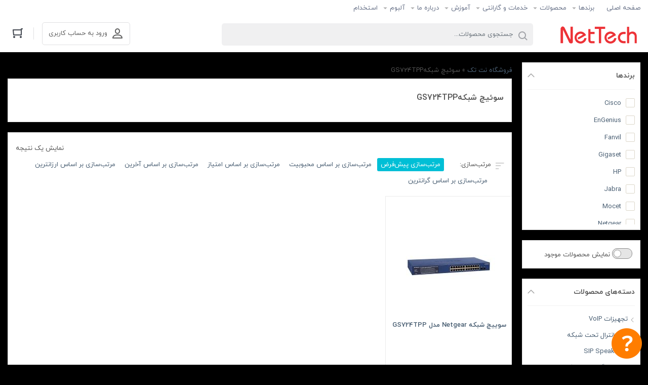

--- FILE ---
content_type: text/html; charset=UTF-8
request_url: https://nettech.ir/product-tag/%D8%B3%D9%88%D8%A6%DB%8C%DA%86-%D8%B4%D8%A8%DA%A9%D9%87gs724tpp/
body_size: 16690
content:
    <!DOCTYPE html>
<html dir="rtl" lang="fa-IR">
    <head>
        <meta charset="UTF-8">
        <meta name="viewport" content="width=device-width, initial-scale=1, shrink-to-fit=no, maximum-scale=1.0, user-scalable=no">
                    <meta name="fontiran.com:license" content="GK4S3U">
                <link rel="shortcut icon" href="https://nettech.ir/wp-content/uploads/2019/09/favicon.png" type="image/icon">        <script>var et_site_url='https://nettech.ir';var et_post_id='0';function et_core_page_resource_fallback(a,b){"undefined"===typeof b&&(b=a.sheet.cssRules&&0===a.sheet.cssRules.length);b&&(a.onerror=null,a.onload=null,a.href?a.href=et_site_url+"/?et_core_page_resource="+a.id+et_post_id:a.src&&(a.src=et_site_url+"/?et_core_page_resource="+a.id+et_post_id))}
</script><meta name='robots' content='index, follow, max-image-preview:large, max-snippet:-1, max-video-preview:-1' />

	<!-- This site is optimized with the Yoast SEO plugin v16.8 - https://yoast.com/wordpress/plugins/seo/ -->
	<title>بایگانی‌های سوئیچ شبکهGS724TPP - نت تک</title>
	<meta name="description" content="نت تک - سوئیچ شبکهGS724TPP" />
	<link rel="canonical" href="https://nettech.ir/product-tag/سوئیچ-شبکهgs724tpp/" />
	<meta property="og:locale" content="fa_IR" />
	<meta property="og:type" content="article" />
	<meta property="og:title" content="بایگانی‌های سوئیچ شبکهGS724TPP - نت تک" />
	<meta property="og:description" content="نت تک - سوئیچ شبکهGS724TPP" />
	<meta property="og:url" content="https://nettech.ir/product-tag/سوئیچ-شبکهgs724tpp/" />
	<meta property="og:site_name" content="نت تک" />
	<meta property="og:image" content="https://nettech.ir/wp-content/uploads/2019/09/logo.png" />
	<meta property="og:image:width" content="164" />
	<meta property="og:image:height" content="38" />
	<meta name="twitter:card" content="summary_large_image" />
	<script type="application/ld+json" class="yoast-schema-graph">{"@context":"https://schema.org","@graph":[{"@type":"Organization","@id":"https://nettech.ir/#organization","name":"\u0646\u062a \u062a\u06a9","url":"https://nettech.ir/","sameAs":["https://www.instagram.com/nettechsupp/"],"logo":{"@type":"ImageObject","@id":"https://nettech.ir/#logo","inLanguage":"fa-IR","url":"https://nettech.ir/wp-content/uploads/2019/09/logo.png","contentUrl":"https://nettech.ir/wp-content/uploads/2019/09/logo.png","width":164,"height":38,"caption":"\u0646\u062a \u062a\u06a9"},"image":{"@id":"https://nettech.ir/#logo"}},{"@type":"WebSite","@id":"https://nettech.ir/#website","url":"https://nettech.ir/","name":"\u0646\u062a \u062a\u06a9","description":"\u062a\u0627\u0645\u06cc\u0646 \u06a9\u0646\u0646\u062f\u0647 \u062a\u062c\u0647\u06cc\u0632\u0627\u062a \u062d\u0648\u0632\u0647 \u0641\u0646\u0627\u0648\u0631\u06cc \u0627\u0637\u0644\u0627\u0639\u0627\u062a \u0648 \u0627\u0631\u062a\u0628\u0627\u0637\u0627\u062a ","publisher":{"@id":"https://nettech.ir/#organization"},"potentialAction":[{"@type":"SearchAction","target":{"@type":"EntryPoint","urlTemplate":"https://nettech.ir/?s={search_term_string}"},"query-input":"required name=search_term_string"}],"inLanguage":"fa-IR"},{"@type":"CollectionPage","@id":"https://nettech.ir/product-tag/%d8%b3%d9%88%d8%a6%db%8c%da%86-%d8%b4%d8%a8%da%a9%d9%87gs724tpp/#webpage","url":"https://nettech.ir/product-tag/%d8%b3%d9%88%d8%a6%db%8c%da%86-%d8%b4%d8%a8%da%a9%d9%87gs724tpp/","name":"\u0628\u0627\u06cc\u06af\u0627\u0646\u06cc\u200c\u0647\u0627\u06cc \u0633\u0648\u0626\u06cc\u0686 \u0634\u0628\u06a9\u0647GS724TPP - \u0646\u062a \u062a\u06a9","isPartOf":{"@id":"https://nettech.ir/#website"},"description":"\u0646\u062a \u062a\u06a9 - \u0633\u0648\u0626\u06cc\u0686 \u0634\u0628\u06a9\u0647GS724TPP","breadcrumb":{"@id":"https://nettech.ir/product-tag/%d8%b3%d9%88%d8%a6%db%8c%da%86-%d8%b4%d8%a8%da%a9%d9%87gs724tpp/#breadcrumb"},"inLanguage":"fa-IR","potentialAction":[{"@type":"ReadAction","target":["https://nettech.ir/product-tag/%d8%b3%d9%88%d8%a6%db%8c%da%86-%d8%b4%d8%a8%da%a9%d9%87gs724tpp/"]}]},{"@type":"BreadcrumbList","@id":"https://nettech.ir/product-tag/%d8%b3%d9%88%d8%a6%db%8c%da%86-%d8%b4%d8%a8%da%a9%d9%87gs724tpp/#breadcrumb","itemListElement":[{"@type":"ListItem","position":1,"name":"\u0641\u0631\u0648\u0634\u06af\u0627\u0647 \u0646\u062a \u062a\u06a9","item":"https://nettech.ir/"},{"@type":"ListItem","position":2,"name":"\u0633\u0648\u0626\u06cc\u0686 \u0634\u0628\u06a9\u0647GS724TPP"}]}]}</script>
	<!-- / Yoast SEO plugin. -->


<link rel='dns-prefetch' href='//oss.maxcdn.com' />
<link rel='dns-prefetch' href='//s.w.org' />
<link rel="alternate" type="application/rss+xml" title="خوراک نت تک &raquo; سوئیچ شبکهGS724TPP برچسب" href="https://nettech.ir/product-tag/%d8%b3%d9%88%d8%a6%db%8c%da%86-%d8%b4%d8%a8%da%a9%d9%87gs724tpp/feed/" />
		<script type="text/javascript">
			window._wpemojiSettings = {"baseUrl":"https:\/\/s.w.org\/images\/core\/emoji\/13.0.1\/72x72\/","ext":".png","svgUrl":"https:\/\/s.w.org\/images\/core\/emoji\/13.0.1\/svg\/","svgExt":".svg","source":{"concatemoji":"https:\/\/nettech.ir\/wp-includes\/js\/wp-emoji-release.min.js?ver=5.7.14"}};
			!function(e,a,t){var n,r,o,i=a.createElement("canvas"),p=i.getContext&&i.getContext("2d");function s(e,t){var a=String.fromCharCode;p.clearRect(0,0,i.width,i.height),p.fillText(a.apply(this,e),0,0);e=i.toDataURL();return p.clearRect(0,0,i.width,i.height),p.fillText(a.apply(this,t),0,0),e===i.toDataURL()}function c(e){var t=a.createElement("script");t.src=e,t.defer=t.type="text/javascript",a.getElementsByTagName("head")[0].appendChild(t)}for(o=Array("flag","emoji"),t.supports={everything:!0,everythingExceptFlag:!0},r=0;r<o.length;r++)t.supports[o[r]]=function(e){if(!p||!p.fillText)return!1;switch(p.textBaseline="top",p.font="600 32px Arial",e){case"flag":return s([127987,65039,8205,9895,65039],[127987,65039,8203,9895,65039])?!1:!s([55356,56826,55356,56819],[55356,56826,8203,55356,56819])&&!s([55356,57332,56128,56423,56128,56418,56128,56421,56128,56430,56128,56423,56128,56447],[55356,57332,8203,56128,56423,8203,56128,56418,8203,56128,56421,8203,56128,56430,8203,56128,56423,8203,56128,56447]);case"emoji":return!s([55357,56424,8205,55356,57212],[55357,56424,8203,55356,57212])}return!1}(o[r]),t.supports.everything=t.supports.everything&&t.supports[o[r]],"flag"!==o[r]&&(t.supports.everythingExceptFlag=t.supports.everythingExceptFlag&&t.supports[o[r]]);t.supports.everythingExceptFlag=t.supports.everythingExceptFlag&&!t.supports.flag,t.DOMReady=!1,t.readyCallback=function(){t.DOMReady=!0},t.supports.everything||(n=function(){t.readyCallback()},a.addEventListener?(a.addEventListener("DOMContentLoaded",n,!1),e.addEventListener("load",n,!1)):(e.attachEvent("onload",n),a.attachEvent("onreadystatechange",function(){"complete"===a.readyState&&t.readyCallback()})),(n=t.source||{}).concatemoji?c(n.concatemoji):n.wpemoji&&n.twemoji&&(c(n.twemoji),c(n.wpemoji)))}(window,document,window._wpemojiSettings);
		</script>
		<style type="text/css">
img.wp-smiley,
img.emoji {
	display: inline !important;
	border: none !important;
	box-shadow: none !important;
	height: 1em !important;
	width: 1em !important;
	margin: 0 .07em !important;
	vertical-align: -0.1em !important;
	background: none !important;
	padding: 0 !important;
}
</style>
	<link rel='stylesheet' id='wp-block-library-rtl-css'  href='https://nettech.ir/wp-includes/css/dist/block-library/style-rtl.min.css?ver=5.7.14' type='text/css' media='all' />
<link rel='stylesheet' id='wc-block-vendors-style-css'  href='https://nettech.ir/wp-content/plugins/woocommerce/packages/woocommerce-blocks/build/vendors-style.css?ver=5.3.3' type='text/css' media='all' />
<link rel='stylesheet' id='wc-block-style-rtl-css'  href='https://nettech.ir/wp-content/plugins/woocommerce/packages/woocommerce-blocks/build/style-rtl.css?ver=5.3.3' type='text/css' media='all' />
<link rel='stylesheet' id='woocommerce-layout-rtl-css'  href='https://nettech.ir/wp-content/plugins/woocommerce/assets/css/woocommerce-layout-rtl.css?ver=5.5.2' type='text/css' media='all' />
<link rel='stylesheet' id='woocommerce-smallscreen-rtl-css'  href='https://nettech.ir/wp-content/plugins/woocommerce/assets/css/woocommerce-smallscreen-rtl.css?ver=5.5.2' type='text/css' media='only screen and (max-width: 768px)' />
<link rel='stylesheet' id='woocommerce-general-rtl-css'  href='https://nettech.ir/wp-content/plugins/woocommerce/assets/css/woocommerce-rtl.css?ver=5.5.2' type='text/css' media='all' />
<style id='woocommerce-inline-inline-css' type='text/css'>
.woocommerce form .form-row .required { visibility: visible; }
</style>
<link rel='stylesheet' id='wpast-styles-css'  href='https://nettech.ir/wp-content/plugins/wp-advanced-support-ticket/assets/css/styles.css?ver=13.8.0' type='text/css' media='all' />
<link rel='stylesheet' id='wpast-styles-rtl-css'  href='https://nettech.ir/wp-content/plugins/wp-advanced-support-ticket/assets/css/rtl.css?ver=13.8.0' type='text/css' media='all' />
<link rel='stylesheet' id='mc4wp-form-themes-css'  href='https://nettech.ir/wp-content/plugins/mailchimp-for-wp/assets/css/form-themes.css?ver=4.9.6' type='text/css' media='all' />
<link rel='stylesheet' id='yith-wacp-frontend-css'  href='https://nettech.ir/wp-content/plugins/yith-woocommerce-added-to-cart-popup-premium/assets/css/wacp-frontend.css?ver=5.7.14' type='text/css' media='all' />
<style id='yith-wacp-frontend-inline-css' type='text/css'>

                #yith-wacp-popup .yith-wacp-content a.button {
                        background: #ebe9eb;
                        color: #515151;
                }
                #yith-wacp-popup .yith-wacp-content a.button:hover {
                        background: #dad8da;
                        color: #515151;
                }
#yith-wacp-popup .yith-wacp-wrapper{max-width: 650px;max-height: 200px;}#yith-wacp-popup .yith-wacp-message:before{min-width: 30px; min-height:30px;background: url(https://nettech.ir/wp-content/plugins/yith-woocommerce-added-to-cart-popup-premium/assets/images/message-icon.png) no-repeat center center;}#yith-wacp-popup .yith-wacp-main{background-color: #ffffff;}
			#yith-wacp-popup .yith-wacp-overlay{background-color: #000000;}
			#yith-wacp-popup.open .yith-wacp-overlay{opacity: 0.8;}
			#yith-wacp-popup .yith-wacp-close{color: #ffffff;}
			#yith-wacp-popup .yith-wacp-close:hover{color: #c0c0c0;}
			#yith-wacp-popup .yith-wacp-message{color: #000000;background-color: #e6ffc5;}
			.yith-wacp-content .cart-info > div{color: #565656;}
			.yith-wacp-content .cart-info > div span{color: #000000;}
			.yith-wacp-content table.cart-list td.item-info .item-name:hover,.yith-wacp-content h3.product-title:hover{color: #565656;}
			.yith-wacp-content table.cart-list td.item-info .item-name,.yith-wacp-content table.cart-list td.item-info dl,.yith-wacp-content h3.product-title{color: #000000;}
			.yith-wacp-content table.cart-list td.item-info .item-price,.yith-wacp-content .product-price,.yith-wacp-content ul.products li.product .price,.yith-wacp-content ul.products li.product .price ins {color: #565656;}
</style>
<link rel='stylesheet' id='irk-materialdesignicons-css'  href='https://nettech.ir/wp-content/themes/irankala/assets/css/materialdesignicons.min.css?ver=5.4.55' type='text/css' media='all' />
<link rel='stylesheet' id='irk-icon-css'  href='https://nettech.ir/wp-content/themes/irankala/assets/css/irankala.css?ver=8.1.0' type='text/css' media='all' />
<link rel='stylesheet' id='irk-style-css'  href='https://nettech.ir/wp-content/themes/irankala/style.css?ver=8.1.0' type='text/css' media='all' />
<link rel='stylesheet' id='sadad_woo_user-css'  href='https://nettech.ir/wp-content/plugins/sadad-woocommerce2/assets/user_style.css?ver=5.7.14' type='text/css' media='all' />
<link rel='stylesheet' id='et-builder-modules-style-css'  href='https://nettech.ir/wp-content/plugins/divi-builder/includes/builder/styles/frontend-builder-plugin-style.unified.css?ver=4.5.8' type='text/css' media='all' />
<link rel='stylesheet' id='photoswipe-css'  href='https://nettech.ir/wp-content/plugins/woocommerce/assets/css/photoswipe/photoswipe.min.css?ver=5.5.2' type='text/css' media='all' />
<link rel='stylesheet' id='photoswipe-default-skin-css'  href='https://nettech.ir/wp-content/plugins/woocommerce/assets/css/photoswipe/default-skin/default-skin.min.css?ver=5.5.2' type='text/css' media='all' />
<link rel='stylesheet' id='dashicons-css'  href='https://nettech.ir/wp-includes/css/dashicons.min.css?ver=5.7.14' type='text/css' media='all' />
<style id='dashicons-inline-css' type='text/css'>
[data-font="Dashicons"]:before {font-family: 'Dashicons' !important;content: attr(data-icon) !important;speak: none !important;font-weight: normal !important;font-variant: normal !important;text-transform: none !important;line-height: 1 !important;font-style: normal !important;-webkit-font-smoothing: antialiased !important;-moz-osx-font-smoothing: grayscale !important;}
</style>
<link rel='stylesheet' id='wacp-scroller-plugin-css-css'  href='https://nettech.ir/wp-content/plugins/yith-woocommerce-added-to-cart-popup-premium/assets/css/perfect-scrollbar.css?ver=5.7.14' type='text/css' media='all' />
<script>if (document.location.protocol != "https:") { document.location = document.URL.replace(/^http:/i, "https:"); }</script><script type='text/javascript' src='https://nettech.ir/wp-includes/js/jquery/jquery.min.js?ver=3.5.1' id='jquery-core-js'></script>
<script type='text/javascript' src='https://nettech.ir/wp-includes/js/jquery/jquery-migrate.min.js?ver=3.3.2' id='jquery-migrate-js'></script>
<!--[if lt IE 9]>
<script type='text/javascript' src='https://oss.maxcdn.com/libs/html5shiv/3.7.0/html5shiv.js?ver=3.7.0' id='irk-html5shiv-js'></script>
<![endif]-->
<!--[if lt IE 9]>
<script type='text/javascript' src='https://oss.maxcdn.com/libs/respond.js/1.4.2/respond.min.js?ver=1.4.2' id='irk-respond-js'></script>
<![endif]-->
<script type='text/javascript' src='https://nettech.ir/wp-content/themes/irankala/assets/js/timezz.min.js?ver=5.0.0' id='irk-timezz-script-js'></script>
<script type='text/javascript' src='https://nettech.ir/wp-content/plugins/divi-builder/core/admin/js/es6-promise.auto.min.js?ver=5.7.14' id='es6-promise-js'></script>
<script type='text/javascript' id='et-core-api-spam-recaptcha-js-extra'>
/* <![CDATA[ */
var et_core_api_spam_recaptcha = {"site_key":"","page_action":{"action":"_d8_b3_d9_88_db_8c_db_8c_da_86__d8_b4_d8_a8_da_a9_d9_87_gs724tpp"}};
/* ]]> */
</script>
<script type='text/javascript' src='https://nettech.ir/wp-content/plugins/divi-builder/core/admin/js/recaptcha.js?ver=5.7.14' id='et-core-api-spam-recaptcha-js'></script>
<link rel="https://api.w.org/" href="https://nettech.ir/wp-json/" /><link rel="alternate" type="application/json" href="https://nettech.ir/wp-json/wp/v2/product_tag/2707" /><link rel="EditURI" type="application/rsd+xml" title="RSD" href="https://nettech.ir/xmlrpc.php?rsd" />
<link rel="wlwmanifest" type="application/wlwmanifest+xml" href="https://nettech.ir/wp-includes/wlwmanifest.xml" /> 
<link rel="stylesheet" href="https://nettech.ir/wp-content/themes/irankala/rtl.css" type="text/css" media="screen" /><meta name="generator" content="WordPress 5.7.14" />
<meta name="generator" content="WooCommerce 5.5.2" />
<meta name="wpast-nonce" content="c8fb0cae67"><style type="text/css">
</style>
                                                                                            <style rel="stylesheet">
                                @font-face {
            font-family: iranyekan;
            font-style: normal;
            font-weight: bold;
            src: url('https://nettech.ir/wp-content/themes/irankala/assets/fonts/iranyekan/eot/iranyekanwebboldfanum.eot');
            src: url('https://nettech.ir/wp-content/themes/irankala/assets/fonts/iranyekan/eot/iranyekanwebboldfanum.eot?#iefix') format('embedded-opentype'),
            url('https://nettech.ir/wp-content/themes/irankala/assets/fonts/iranyekan/woff/iranyekanwebboldfanum.woff') format('woff'),
            url('https://nettech.ir/wp-content/themes/irankala/assets/fonts/iranyekan/ttf/iranyekanwebboldfanum.ttf') format('truetype');
        }

        @font-face {
            font-family: iranyekan;
            font-style: normal;
            font-weight: normal;
            src: url('https://nettech.ir/wp-content/themes/irankala/assets/fonts/iranyekan/eot/iranyekanwebregularfanum.eot');
            src: url('https://nettech.ir/wp-content/themes/irankala/assets/fonts/iranyekan/eot/iranyekanwebregularfanum.eot?#iefix') format('embedded-opentype'),
            url('https://nettech.ir/wp-content/themes/irankala/assets/fonts/iranyekan/woff/iranyekanwebregularfanum.woff') format('woff'),
            url('https://nettech.ir/wp-content/themes/irankala/assets/fonts/iranyekan/ttf/iranyekanwebregularfanum.ttf') format('truetype');
        }

                                                body, #wpadminbar, #wpadminbar *, .rtl #wpadminbar *, .elementor-add-section-drag-title, .elementor-select-preset-title {
            font-family: iranyekan;
        }

                        @media (min-width: 1200px) {
            .container {
                max-width: 1640px;
            }
        }

                                .main-header {
            position: sticky;
        }

        @media (min-width: 992px) {
            #cat-menu {
                position: sticky;
            }
        }

        @media (min-width: 992px) {
            body.dokan-review .main-header {
                position: fixed;
                width: 100%;
            }

            body.dokan-review #cat-menu {
                position: fixed;
                width: 100%;
            }

            body.dokan-review #cat-menu + .container {
                margin-top: 130px;
            }
        }

                                .main-slider .owl-stage-outer {
            border-radius: 0;
        }

        @media (max-width: 992px) {
            .main-slider .owl-stage-outer {
                border-radius: 0;
            }
        }

                                                                        .product-content div.product .product-main div.summary .product_meta .tagged_as {
            display: none;
        }

                                                                        .woocommerce ul.products li.product .price del,
        .price del,
        .woocommerce div.product p.price del,
        .woocommerce div.product span.price del {
            color: #000000;
        }

                                                                                                                                .woocommerce ul.products li.product .button {
            display: inline-block;
        }

                                .widget-products-slider .owl-carousel .button {
            display: inline-block !important;
        }

                        #shipping_country_field,
        #billing_country_field {
            display: none !important;
        }

                                @media (max-width: 992px) {
            .faqs-access {
                bottom: 66px !important;
            }

            .add-to-cart-wrapper {
                bottom: 51px !important;
            }

            .cart-collaterals .cart_totals .wc-proceed-to-checkout {
                bottom: 51px !important;
            }

            .cart-collaterals .cart_totals .shop_table .order-total td {
                bottom: 51px !important;
            }

            #order_review .place-order-wrapper {
                bottom: 51px !important;
            }

            form.woocommerce-checkout + strong {
                bottom: 71px !important;
            }

            .woocommerce-cart .faqs-access,
            .woocommerce-checkout .faqs-access,
            .single-product .faqs-access {
                bottom: 136px !important;
            }

            .main-footer {
                padding-bottom: 51px;
            }

            .woocommerce-cart .main-footer,
            .woocommerce-checkout .main-footer {
                padding-bottom: 124px !important;
            }
        }

            </style>
    	<noscript><style>.woocommerce-product-gallery{ opacity: 1 !important; }</style></noscript>
	<style type="text/css" id="custom-background-css">
body.custom-background { background-color: #000000; }
</style>
	<meta name="irk-nonce" content="e8f7e2c3f2">    </head>
<body data-rsssl=1 class="rtl archive tax-product_tag term--gs724tpp term-2707 custom-background theme-irankala et_divi_builder woocommerce woocommerce-page woocommerce-no-js demo1 cart-is-empty custom-checkout et-pb-theme-irankala et-db et_minified_js et_minified_css">
    <div class="overlay"></div>
    <header class="main-header">
                <nav class="top-menu"><div class="container"><a href="#" id="top-toggle"></a><ul id="menu-%d8%a8%d8%b1%d9%86%d8%af-%d9%87%d8%a7-%d9%88-%d9%85%d8%ad%d8%b5%d9%88%d9%84%d8%a7%d8%aa" class="menu clearfix"><li id="menu-item-49828" class="menu-item menu-item-type-custom menu-item-object-custom menu-item-home menu-item-49828"><a href="https://nettech.ir">صفحه اصلی</a></li>
<li id="menu-item-50144" class="menu-item menu-item-type-custom menu-item-object-custom menu-item-has-children menu-item-50144"><a href="https://nettech.ir/brand/cisco-systems-inc/">برندها</a>
<ul class="sub-menu">
	<li id="menu-item-4865" class="menu-item menu-item-type-taxonomy menu-item-object-brand menu-item-4865"><a href="https://nettech.ir/brand/cisco-systems-inc/">سیسکو | CISCO</a></li>
	<li id="menu-item-4869" class="menu-item menu-item-type-taxonomy menu-item-object-brand menu-item-4869"><a href="https://nettech.ir/brand/zycoo/">زایکو | ZYCOO</a></li>
	<li id="menu-item-4870" class="menu-item menu-item-type-taxonomy menu-item-object-brand menu-item-4870"><a href="https://nettech.ir/brand/netgear/">نتگیر | NETGEAR</a></li>
	<li id="menu-item-62849" class="menu-item menu-item-type-taxonomy menu-item-object-brand menu-item-62849"><a href="https://nettech.ir/brand/reolink/">ریولینک | reolink</a></li>
	<li id="menu-item-5014" class="menu-item menu-item-type-taxonomy menu-item-object-brand menu-item-5014"><a href="https://nettech.ir/brand/jabra/">جبرا | JABRA</a></li>
	<li id="menu-item-5012" class="menu-item menu-item-type-taxonomy menu-item-object-brand menu-item-5012"><a href="https://nettech.ir/brand/engenius-%d8%a7%d9%86%d8%ac%d9%86%db%8c%d9%88%d8%b3/">اینجنیوس | EnGenius</a></li>
	<li id="menu-item-4866" class="menu-item menu-item-type-taxonomy menu-item-object-brand menu-item-4866"><a href="https://nettech.ir/brand/%da%af%db%8c%da%af%d8%a7%d8%b3%d8%aa/">گیگاست | GIGASET</a></li>
	<li id="menu-item-5011" class="menu-item menu-item-type-taxonomy menu-item-object-brand menu-item-5011"><a href="https://nettech.ir/brand/hp/">اچ پی | HPE</a></li>
</ul>
</li>
<li id="menu-item-52306" class="menu-item menu-item-type-custom menu-item-object-custom menu-item-home menu-item-has-children menu-item-52306"><a href="https://nettech.ir/">محصولات</a>
<ul class="sub-menu">
	<li id="menu-item-52346" class="menu-item menu-item-type-post_type menu-item-object-page menu-item-52346"><a href="https://nettech.ir/voice-over-ip/">ویپ | VoIP</a></li>
	<li id="menu-item-52324" class="menu-item menu-item-type-post_type menu-item-object-page menu-item-52324"><a href="https://nettech.ir/%d8%b3%d9%88%db%8c%db%8c%da%86-%d8%b4%d8%a8%da%a9%d9%87/">سوییچ | Switch</a></li>
	<li id="menu-item-52464" class="menu-item menu-item-type-post_type menu-item-object-page menu-item-52464"><a href="https://nettech.ir/%d8%b1%d9%88%d8%aa%d8%b1-%db%8c%d8%a7-%d9%85%d8%b3%db%8c%d8%b1-%db%8c%d8%a7%d8%a8/">روتر | Router</a></li>
	<li id="menu-item-62869" class="menu-item menu-item-type-post_type menu-item-object-page menu-item-62869"><a href="https://nettech.ir/%d8%af%d9%88%d8%b1%d8%a8%db%8c%d9%86-%d8%aa%d8%ad%d8%aa-%d8%b4%d8%a8%da%a9%d9%87/">دوربین | IP Camera</a></li>
	<li id="menu-item-52465" class="menu-item menu-item-type-post_type menu-item-object-page menu-item-52465"><a href="https://nettech.ir/%d9%87%d8%af%d8%b3%d8%aa-%d8%a8%db%8c%d8%b3%db%8c%d9%85-%d9%88-%d9%88%d8%a7%db%8c%d8%b1%d9%84%d8%b3/">هدست | Headset</a></li>
	<li id="menu-item-52466" class="menu-item menu-item-type-post_type menu-item-object-page menu-item-52466"><a href="https://nettech.ir/%d9%85%d8%a7%da%98%d9%88%d9%84-%d8%b4%d8%a8%da%a9%d9%87/">ماژول | Module</a></li>
	<li id="menu-item-52367" class="menu-item menu-item-type-post_type menu-item-object-page menu-item-52367"><a href="https://nettech.ir/%d8%a7%da%a9%d8%b3%d8%b3-%d9%be%d9%88%db%8c%db%8c%d9%86%d8%aa-%d8%b4%d8%a8%da%a9%d9%87/">وایرلس|Wireless</a></li>
</ul>
</li>
<li id="menu-item-5049" class="menu-item menu-item-type-custom menu-item-object-custom menu-item-has-children menu-item-5049"><a href="#">خدمات و گارانتی</a>
<ul class="sub-menu">
	<li id="menu-item-50935" class="menu-item menu-item-type-post_type menu-item-object-page menu-item-50935"><a href="https://nettech.ir/%d8%a7%d8%b3%d8%aa%d8%b9%d9%84%d8%a7%d9%85-%d8%a7%d8%b5%d8%a7%d9%84%d8%aa-%da%af%d8%a7%d8%b1%d8%a7%d9%86%d8%aa%db%8c/">استعلام اصالت گارانتی</a></li>
	<li id="menu-item-4925" class="menu-item menu-item-type-post_type menu-item-object-page menu-item-4925"><a href="https://nettech.ir/%d8%b4%d8%b1%d8%a7%db%8c%d8%b7-%d9%88-%d8%b6%d9%88%d8%a7%d8%a8%d8%b7-%da%af%d8%a7%d8%b1%d8%a7%d9%86%d8%aa%db%8c/">شرایط و ضوابط گارانتی</a></li>
	<li id="menu-item-5047" class="menu-item menu-item-type-post_type menu-item-object-page menu-item-5047"><a href="https://nettech.ir/%d9%86%d8%b5%d8%a8-%d9%88-%d8%b1%d8%a7%d9%87-%d8%a7%d9%86%d8%af%d8%a7%d8%b2%db%8c/">تعرفه نصب و پشتیبانی</a></li>
	<li id="menu-item-57566" class="menu-item menu-item-type-post_type menu-item-object-page menu-item-57566"><a href="https://nettech.ir/%d8%b3%d9%88%d8%a7%d9%84%d8%a7%d8%aa-%d9%85%d8%aa%d8%af%d8%a7%d9%88%d9%84-%d9%81%d9%86%db%8c/">سوالات متداول</a></li>
</ul>
</li>
<li id="menu-item-52521" class="menu-item menu-item-type-custom menu-item-object-custom menu-item-has-children menu-item-52521"><a href="https://nettech.ir/%d8%af%d9%88%d8%b1%d9%87-%d9%87%d8%a7%db%8c-%d8%a2%d9%85%d9%88%d8%b2%d8%b4%db%8c-voip/">آموزش</a>
<ul class="sub-menu">
	<li id="menu-item-52564" class="menu-item menu-item-type-post_type menu-item-object-page menu-item-52564"><a href="https://nettech.ir/%d8%af%d9%88%d8%b1%d9%87-%d9%87%d8%a7%db%8c-%d8%a8%db%8c%d9%86-%d8%a7%d9%84%d9%85%d9%84%d9%84%db%8cvoip/">معرفی دوره ها</a></li>
</ul>
</li>
<li id="menu-item-50146" class="menu-item menu-item-type-custom menu-item-object-custom menu-item-has-children menu-item-50146"><a href="https://nettech.ir/%d8%b4%d8%b1%da%a9%d8%aa-%d8%a8%db%8c%d9%86-%d8%a7%d9%84%d9%85%d9%84%d9%84%db%8c-nettech/">درباره ما</a>
<ul class="sub-menu">
	<li id="menu-item-50769" class="menu-item menu-item-type-post_type menu-item-object-page menu-item-has-children menu-item-50769"><a href="https://nettech.ir/%d8%b4%d8%b1%da%a9%d8%aa-%d8%a8%db%8c%d9%86-%d8%a7%d9%84%d9%85%d9%84%d9%84%db%8c-nettech/">شرکت NetTech</a>
	<ul class="sub-menu">
		<li id="menu-item-49866" class="menu-item menu-item-type-post_type menu-item-object-page menu-item-49866"><a href="https://nettech.ir/%d8%aa%d9%85%d8%a7%d8%b3-%d8%a8%d8%a7-%d9%85%d8%a7-%d8%b4%d8%b1%da%a9%d8%aa-%d9%86%d8%aa-%d8%aa%da%a9/">تماس با ما</a></li>
	</ul>
</li>
</ul>
</li>
<li id="menu-item-58190" class="menu-item menu-item-type-custom menu-item-object-custom menu-item-home menu-item-has-children menu-item-58190"><a href="https://nettech.ir/">آلبوم</a>
<ul class="sub-menu">
	<li id="menu-item-58211" class="menu-item menu-item-type-post_type menu-item-object-page menu-item-58211"><a href="https://nettech.ir/%d8%b9%da%a9%d8%b3-%d9%87%d8%a7/">عکس ها</a></li>
	<li id="menu-item-58228" class="menu-item menu-item-type-post_type menu-item-object-page menu-item-58228"><a href="https://nettech.ir/%d9%81%db%8c%d9%84%d9%85-%d9%87%d8%a7/">فیلم ها</a></li>
</ul>
</li>
<li id="menu-item-82411" class="menu-item menu-item-type-post_type menu-item-object-page menu-item-82411"><a href="https://nettech.ir/%d8%a7%d8%b3%d8%aa%d8%ae%d8%af%d8%a7%d9%85/">استخدام</a></li>
</ul></div></nav>        <div class="container">
            <div class="header-row row">
                <div class="col-lg-2">
                    <a href="#" id="cat-toggle"></a>                    <div class="header-logo">
    <a href="https://nettech.ir" title="نت تک">
        <img width="164" height="38" src="https://nettech.ir/wp-content/uploads/2019/09/logo.png" class="attachment-full size-full" alt="" loading="lazy" />    </a>
</div>                    <div class="site-name">نت تک</div>                </div>
                <div class="col-lg-6">
                    <div class="search-form-wrapper">
    <form class="search-form" method="get" action="https://nettech.ir/">
        <input type="text" name="s" autocomplete="off" value="" placeholder="جستجوی محصولات..." >
        <span class="reset" style="left:10px;"></span>
        <input type="hidden" name="post_type" value="product">
            </form>
    <div class="search-results"></div>
</div>                </div>
                <div class="col-lg-4">
                    <div class="header-action">
                        <div class="header-btn">
            <a href="/my-account/" class="login-btn">ورود به حساب کاربری</a>
    </div>                        <div class="mini-cart">
    <a href="https://nettech.ir/cart/" id="cart-button">
            </a>
    <div class="mini-cart-content"><div class="mini-cart-header clearfix">
    <span class="count">0 محصولات</span>
    <a href="https://nettech.ir/cart/" class="cart">نمایش سبد خرید</a>
</div>


    <p class="woocommerce-mini-cart__empty-message">هیچ محصولی در سبد خرید نیست.</p>


</div>
</div>                    </div>
                </div>
            </div>
        </div>
    </header>
    <nav id="cat-menu">
    <div class="container">
        <div class="side-logo">
            <a href="https://nettech.ir" title="نت تک">
                <img width="164" height="38" src="https://nettech.ir/wp-content/uploads/2019/09/logo.png" class="attachment-full size-full" alt="" loading="lazy" />            </a>
        </div>
            </div>
</nav><div class="container"><div class="row">	<aside class="sidebar sidebar-shop col-12 col-lg-3">
        <a href="#" class="toggle-sidebar-shop" rel="nofollow"></a>
		<div id="irk_brands_filter-3" class="widget-brands-filter widget"><header class="header"><h3 class="title clearfix">برندها</h3></header>        <div>
                        <ul>
                                                                                <li class="term-item term-1170 clearfix">
                            <a href="https://nettech.ir/brand/cisco-systems-inc/">
                                <input type="checkbox" class="checkbox" >
                                <span class="brand-name">Cisco</span>
                                                                                            </a>
                        </li>
                                                                                                    <li class="term-item term-2419 clearfix">
                            <a href="https://nettech.ir/brand/engenius-%d8%a7%d9%86%d8%ac%d9%86%db%8c%d9%88%d8%b3/">
                                <input type="checkbox" class="checkbox" >
                                <span class="brand-name">EnGenius</span>
                                                                                            </a>
                        </li>
                                                                                                    <li class="term-item term-2421 clearfix">
                            <a href="https://nettech.ir/brand/fanvil/">
                                <input type="checkbox" class="checkbox" >
                                <span class="brand-name">Fanvil</span>
                                                                                            </a>
                        </li>
                                                                                                    <li class="term-item term-2267 clearfix">
                            <a href="https://nettech.ir/brand/%da%af%db%8c%da%af%d8%a7%d8%b3%d8%aa/">
                                <input type="checkbox" class="checkbox" >
                                <span class="brand-name">Gigaset</span>
                                                                                            </a>
                        </li>
                                                                                                    <li class="term-item term-2420 clearfix">
                            <a href="https://nettech.ir/brand/hp/">
                                <input type="checkbox" class="checkbox" >
                                <span class="brand-name">HP</span>
                                                                                            </a>
                        </li>
                                                                                                    <li class="term-item term-2418 clearfix">
                            <a href="https://nettech.ir/brand/jabra/">
                                <input type="checkbox" class="checkbox" >
                                <span class="brand-name">Jabra</span>
                                                                                            </a>
                        </li>
                                                                                                    <li class="term-item term-4629 clearfix">
                            <a href="https://nettech.ir/brand/mocet/">
                                <input type="checkbox" class="checkbox" >
                                <span class="brand-name">Mocet</span>
                                                                                            </a>
                        </li>
                                                                                                    <li class="term-item term-2403 clearfix">
                            <a href="https://nettech.ir/brand/netgear/">
                                <input type="checkbox" class="checkbox" >
                                <span class="brand-name">Netgear</span>
                                                                                            </a>
                        </li>
                                                                                                    <li class="term-item term-4597 clearfix">
                            <a href="https://nettech.ir/brand/owb/">
                                <input type="checkbox" class="checkbox" >
                                <span class="brand-name">OWB</span>
                                                                                            </a>
                        </li>
                                                                                                    <li class="term-item term-2398 clearfix">
                            <a href="https://nettech.ir/brand/%d9%be%d9%84%db%8c%da%a9%d8%a7%d9%85/">
                                <input type="checkbox" class="checkbox" >
                                <span class="brand-name">Polycom</span>
                                                                                            </a>
                        </li>
                                                                                                    <li class="term-item term-4303 clearfix">
                            <a href="https://nettech.ir/brand/reolink/">
                                <input type="checkbox" class="checkbox" >
                                <span class="brand-name">reolink</span>
                                                                                            </a>
                        </li>
                                                                                                    <li class="term-item term-2402 clearfix">
                            <a href="https://nettech.ir/brand/tp-link/">
                                <input type="checkbox" class="checkbox" >
                                <span class="brand-name">TP-Link</span>
                                                                                            </a>
                        </li>
                                                                                                    <li class="term-item term-1171 clearfix">
                            <a href="https://nettech.ir/brand/zycoo/">
                                <input type="checkbox" class="checkbox" >
                                <span class="brand-name">Zycoo</span>
                                                                                            </a>
                        </li>
                                                </ul>
        </div>
        </div><div id="irk_instock_filter-7" class="widget-instock-filter widget">        <input type="checkbox" class="checkbox" id="instock-filter"  data-url="/product-tag/%D8%B3%D9%88%D8%A6%DB%8C%DA%86-%D8%B4%D8%A8%DA%A9%D9%87gs724tpp/?instock=1">
        <label for="instock-filter">
            <span class="switcher-slider"><span></span></span>
			نمایش محصولات موجود        </label>
		</div><div id="woocommerce_product_categories-4" class="woocommerce widget_product_categories widget"><header class="header"><h3 class="title clearfix">دسته‌های محصولات</h3></header><ul class="product-categories"><li class="cat-item cat-item-195 cat-parent"><a href="https://nettech.ir/product-category/%d8%aa%d8%ac%d9%87%db%8c%d8%b2%d8%a7%d8%aa-voip/">تجهیزات VoIP</a><ul class='children'>
<li class="cat-item cat-item-196"><a href="https://nettech.ir/product-category/%d8%aa%d8%ac%d9%87%db%8c%d8%b2%d8%a7%d8%aa-voip/%d8%b3%d8%a7%d9%86%d8%aa%d8%b1%d8%a7%d9%84-%d8%aa%d8%ad%d8%aa-%d8%b4%d8%a8%da%a9%d9%87/">سانترال تحت شبکه</a></li>
<li class="cat-item cat-item-207"><a href="https://nettech.ir/product-category/%d8%aa%d8%ac%d9%87%db%8c%d8%b2%d8%a7%d8%aa-voip/sip-speaker/">SIP Speaker</a></li>
<li class="cat-item cat-item-273"><a href="https://nettech.ir/product-category/%d8%aa%d8%ac%d9%87%db%8c%d8%b2%d8%a7%d8%aa-voip/%d9%be%db%8c%d8%ac%db%8c%d9%86%da%af-%d8%aa%d8%ad%d8%aa-%d8%b4%d8%a8%da%a9%d9%87/">پیجینگ تحت شبکه</a></li>
<li class="cat-item cat-item-276"><a href="https://nettech.ir/product-category/%d8%aa%d8%ac%d9%87%db%8c%d8%b2%d8%a7%d8%aa-voip/%d9%85%d8%b1%da%a9%d8%b2-%d8%aa%d9%85%d8%a7%d8%b3/">مرکز تماس</a></li>
<li class="cat-item cat-item-1069 cat-parent"><a href="https://nettech.ir/product-category/%d8%aa%d8%ac%d9%87%db%8c%d8%b2%d8%a7%d8%aa-voip/accessories/">تجهیزات جانبی</a>	<ul class='children'>
<li class="cat-item cat-item-2422"><a href="https://nettech.ir/product-category/%d8%aa%d8%ac%d9%87%db%8c%d8%b2%d8%a7%d8%aa-voip/accessories/%d9%87%d8%af%d8%b3%d8%aa/">هدست</a></li>
<li class="cat-item cat-item-2456"><a href="https://nettech.ir/product-category/%d8%aa%d8%ac%d9%87%db%8c%d8%b2%d8%a7%d8%aa-voip/accessories/%da%a9%d9%86%d8%aa%d8%b1%d9%84%d8%b1/">کنترلر</a></li>
	</ul>
</li>
<li class="cat-item cat-item-2297"><a href="https://nettech.ir/product-category/%d8%aa%d8%ac%d9%87%db%8c%d8%b2%d8%a7%d8%aa-voip/%da%af%db%8c%d8%aa-%d9%88%db%8c/">گیت وی</a></li>
</ul>
</li>
<li class="cat-item cat-item-212 cat-parent"><a href="https://nettech.ir/product-category/%d9%85%d8%a7%da%98%d9%88%d9%84-%d9%88-%da%a9%d8%a7%d8%a8%d9%84/">ماژول و کابل</a><ul class='children'>
<li class="cat-item cat-item-213"><a href="https://nettech.ir/product-category/%d9%85%d8%a7%da%98%d9%88%d9%84-%d9%88-%da%a9%d8%a7%d8%a8%d9%84/%da%a9%d8%a7%d8%a8%d9%84-%d9%87%d8%a7%db%8c-%d8%a7%d8%b1%d8%aa%d8%a8%d8%a7%d8%b7%db%8c/">کابل های ارتباطی</a></li>
<li class="cat-item cat-item-230"><a href="https://nettech.ir/product-category/%d9%85%d8%a7%da%98%d9%88%d9%84-%d9%88-%da%a9%d8%a7%d8%a8%d9%84/%d9%85%d8%a7%da%98%d9%88%d9%84-%d9%87%d8%a7%db%8c-%d8%b3%db%8c%d8%b3%da%a9%d9%88/">ماژول های سیسکو</a></li>
<li class="cat-item cat-item-255"><a href="https://nettech.ir/product-category/%d9%85%d8%a7%da%98%d9%88%d9%84-%d9%88-%da%a9%d8%a7%d8%a8%d9%84/%d9%85%d8%a7%da%98%d9%88%d9%84-%d9%87%d8%a7%db%8c-%d8%b2%d8%a7%db%8c%da%a9%d9%88/">ماژول های زایکو</a></li>
</ul>
</li>
<li class="cat-item cat-item-4596"><a href="https://nettech.ir/product-category/%d9%88%d8%a8-%da%a9%d9%85/">وب کم</a></li>
<li class="cat-item cat-item-4604"><a href="https://nettech.ir/product-category/%d8%b3%d8%b1%db%8c-%db%b1%db%b2%db%b0%db%b0/">سری ۱۲۰۰</a></li>
<li class="cat-item cat-item-110 cat-parent"><a href="https://nettech.ir/product-category/%d8%a7%da%a9%d8%b3%d8%b3-%d9%be%d9%88%db%8c%d9%86%d8%aa/">اکسس پوینت</a><ul class='children'>
<li class="cat-item cat-item-114"><a href="https://nettech.ir/product-category/%d8%a7%da%a9%d8%b3%d8%b3-%d9%be%d9%88%db%8c%d9%86%d8%aa/%d8%b3%d8%b1%db%8c-300/">سری ۳۰۰</a></li>
<li class="cat-item cat-item-111"><a href="https://nettech.ir/product-category/%d8%a7%da%a9%d8%b3%d8%b3-%d9%be%d9%88%db%8c%d9%86%d8%aa/%d8%b3%d8%b1%db%8c-100/">سری ۱۰۰</a></li>
<li class="cat-item cat-item-118"><a href="https://nettech.ir/product-category/%d8%a7%da%a9%d8%b3%d8%b3-%d9%be%d9%88%db%8c%d9%86%d8%aa/%d8%b3%d8%b1%db%8c-500/">سری ۵۰۰</a></li>
</ul>
</li>
<li class="cat-item cat-item-17 cat-parent"><a href="https://nettech.ir/product-category/switch/">سوییچ</a><ul class='children'>
<li class="cat-item cat-item-4605"><a href="https://nettech.ir/product-category/switch/%d8%b3%d8%b1%db%8c-c1200/">سری C1200</a></li>
<li class="cat-item cat-item-18 cat-parent"><a href="https://nettech.ir/product-category/switch/%da%a9%d8%a7%d8%aa%d8%a7%d9%84%db%8c%d8%b3%d8%aa/">کاتالیست</a>	<ul class='children'>
<li class="cat-item cat-item-1931"><a href="https://nettech.ir/product-category/switch/%da%a9%d8%a7%d8%aa%d8%a7%d9%84%db%8c%d8%b3%d8%aa/3650/">سری ۳۶۵۰</a></li>
<li class="cat-item cat-item-19"><a href="https://nettech.ir/product-category/switch/%da%a9%d8%a7%d8%aa%d8%a7%d9%84%db%8c%d8%b3%d8%aa/%d8%b3%d8%b1%db%8c-2960/">سری ۲۹۶۰</a></li>
<li class="cat-item cat-item-28"><a href="https://nettech.ir/product-category/switch/%da%a9%d8%a7%d8%aa%d8%a7%d9%84%db%8c%d8%b3%d8%aa/%d8%b3%d8%b1%db%8c-3560/">سری ۳۵۶۰</a></li>
<li class="cat-item cat-item-34"><a href="https://nettech.ir/product-category/switch/%da%a9%d8%a7%d8%aa%d8%a7%d9%84%db%8c%d8%b3%d8%aa/%d8%b3%d8%b1%db%8c-3750/">سری ۳۷۵۰</a></li>
<li class="cat-item cat-item-38"><a href="https://nettech.ir/product-category/switch/%da%a9%d8%a7%d8%aa%d8%a7%d9%84%db%8c%d8%b3%d8%aa/%d8%b3%d8%b1%db%8c-2960s/">سری ۲۹۶۰S</a></li>
<li class="cat-item cat-item-39"><a href="https://nettech.ir/product-category/switch/%da%a9%d8%a7%d8%aa%d8%a7%d9%84%db%8c%d8%b3%d8%aa/%d8%b3%d8%b1%db%8c-3560x/">سری ۳۵۶۰X</a></li>
	</ul>
</li>
<li class="cat-item cat-item-58 cat-parent"><a href="https://nettech.ir/product-category/switch/small-business/">Small Business</a>	<ul class='children'>
<li class="cat-item cat-item-987"><a href="https://nettech.ir/product-category/switch/small-business/%d8%b3%d8%b1%db%8c-300-small-business/">سری ۳۰۰</a></li>
<li class="cat-item cat-item-2217"><a href="https://nettech.ir/product-category/switch/small-business/%d8%b3%d8%b1%db%8c-250/">سری ۲۵۰</a></li>
<li class="cat-item cat-item-59"><a href="https://nettech.ir/product-category/switch/small-business/%d8%b3%d8%b1%db%8c-110/">سری ۱۱۰</a></li>
<li class="cat-item cat-item-68"><a href="https://nettech.ir/product-category/switch/small-business/%d8%b3%d8%b1%db%8c-350/">سری ۳۵۰</a></li>
<li class="cat-item cat-item-95"><a href="https://nettech.ir/product-category/switch/small-business/%d8%b3%d8%b1%db%8c-550/">سری ۵۵۰</a></li>
	</ul>
</li>
</ul>
</li>
<li class="cat-item cat-item-121 cat-parent"><a href="https://nettech.ir/product-category/%d8%aa%d9%84%d9%81%d9%86-%d9%87%d8%a7%db%8c-%d8%aa%d8%ad%d8%aa-%d8%b4%d8%a8%da%a9%d9%87/">تلفن های تحت شبکه</a><ul class='children'>
<li class="cat-item cat-item-572"><a href="https://nettech.ir/product-category/%d8%aa%d9%84%d9%81%d9%86-%d9%87%d8%a7%db%8c-%d8%aa%d8%ad%d8%aa-%d8%b4%d8%a8%da%a9%d9%87/mocet/">موست</a></li>
<li class="cat-item cat-item-171"><a href="https://nettech.ir/product-category/%d8%aa%d9%84%d9%81%d9%86-%d9%87%d8%a7%db%8c-%d8%aa%d8%ad%d8%aa-%d8%b4%d8%a8%da%a9%d9%87/%d8%b2%d8%a7%db%8c%da%a9%d9%88/">زایکو</a></li>
<li class="cat-item cat-item-180"><a href="https://nettech.ir/product-category/%d8%aa%d9%84%d9%81%d9%86-%d9%87%d8%a7%db%8c-%d8%aa%d8%ad%d8%aa-%d8%b4%d8%a8%da%a9%d9%87/%d8%b3%db%8c%d8%b3%da%a9%d9%88-%da%a9%d9%84%d8%a7%d8%b3%db%8c%da%a9/">سیسکو کلاسیک</a></li>
<li class="cat-item cat-item-2269"><a href="https://nettech.ir/product-category/%d8%aa%d9%84%d9%81%d9%86-%d9%87%d8%a7%db%8c-%d8%aa%d8%ad%d8%aa-%d8%b4%d8%a8%da%a9%d9%87/%da%af%db%8c%da%af%d8%a7%d8%b3%d8%aa/">گیگاست</a></li>
<li class="cat-item cat-item-122"><a href="https://nettech.ir/product-category/%d8%aa%d9%84%d9%81%d9%86-%d9%87%d8%a7%db%8c-%d8%aa%d8%ad%d8%aa-%d8%b4%d8%a8%da%a9%d9%87/%d8%b3%db%8c%d8%b3%da%a9%d9%88-smb/">سیسکو SMB</a></li>
</ul>
</li>
<li class="cat-item cat-item-147 cat-parent"><a href="https://nettech.ir/product-category/%d8%b1%d9%88%d8%aa%d8%b1/">روتر</a><ul class='children'>
<li class="cat-item cat-item-270"><a href="https://nettech.ir/product-category/%d8%b1%d9%88%d8%aa%d8%b1/1941/">۱۹۴۱</a></li>
<li class="cat-item cat-item-148"><a href="https://nettech.ir/product-category/%d8%b1%d9%88%d8%aa%d8%b1/1803/">۱۸۰۳</a></li>
<li class="cat-item cat-item-154"><a href="https://nettech.ir/product-category/%d8%b1%d9%88%d8%aa%d8%b1/3945/">۳۹۴۵</a></li>
<li class="cat-item cat-item-157"><a href="https://nettech.ir/product-category/%d8%b1%d9%88%d8%aa%d8%b1/2911/">۲۹۱۱</a></li>
<li class="cat-item cat-item-158"><a href="https://nettech.ir/product-category/%d8%b1%d9%88%d8%aa%d8%b1/3845/">۳۸۴۵</a></li>
<li class="cat-item cat-item-160"><a href="https://nettech.ir/product-category/%d8%b1%d9%88%d8%aa%d8%b1/2811/">۲۸۱۱</a></li>
<li class="cat-item cat-item-163"><a href="https://nettech.ir/product-category/%d8%b1%d9%88%d8%aa%d8%b1/1841/">۱۸۴۱</a></li>
<li class="cat-item cat-item-166"><a href="https://nettech.ir/product-category/%d8%b1%d9%88%d8%aa%d8%b1/888/">۸۸۸</a></li>
</ul>
</li>
</ul></div>	</aside>
<div class="shop-container col-12 col-lg-9"><div id="primary" class="content-area"><main id="main" class="site-main" role="main"><div class="breadcrumb breadcrumbs woo-breadcrumbs"><div class="breadcrumb-trail"><span><span><a href="https://nettech.ir/">فروشگاه نت تک</a> » <span class="breadcrumb_last" aria-current="page">سوئیچ شبکهGS724TPP</span></span></span></div></div><header class="woocommerce-products-header">
	        <h1 class="woocommerce-products-header__title page-title">سوئیچ شبکهGS724TPP</h1>
	    <div class="description more-less">
		    </div>
</header><div class="products-list"><div class="list-header clearfix"><div class="woocommerce-notices-wrapper"></div><p class="woocommerce-result-count">
	نمایش یک نتیجه</p>
<form class="woocommerce-ordering" method="get">
    <ul class="orderby" aria-label="مرتب‌سازی:">
        <a href="#" class="toggle-ordering" rel="nofollow"></a>
					            <a href="/product-tag/%D8%B3%D9%88%D8%A6%DB%8C%DA%86-%D8%B4%D8%A8%DA%A9%D9%87gs724tpp/?orderby=menu_order" class="active">مرتب‌سازی پیش‌فرض</a>
					            <a href="/product-tag/%D8%B3%D9%88%D8%A6%DB%8C%DA%86-%D8%B4%D8%A8%DA%A9%D9%87gs724tpp/?orderby=popularity" class="">مرتب‌سازی بر اساس محبوبیت</a>
					            <a href="/product-tag/%D8%B3%D9%88%D8%A6%DB%8C%DA%86-%D8%B4%D8%A8%DA%A9%D9%87gs724tpp/?orderby=rating" class="">مرتب‌سازی بر اساس امتیاز</a>
					            <a href="/product-tag/%D8%B3%D9%88%D8%A6%DB%8C%DA%86-%D8%B4%D8%A8%DA%A9%D9%87gs724tpp/?orderby=date" class="">مرتب‌سازی بر اساس آخرین</a>
					            <a href="/product-tag/%D8%B3%D9%88%D8%A6%DB%8C%DA%86-%D8%B4%D8%A8%DA%A9%D9%87gs724tpp/?orderby=price" class="">مرتب‌سازی بر اساس ارزانترین</a>
					            <a href="/product-tag/%D8%B3%D9%88%D8%A6%DB%8C%DA%86-%D8%B4%D8%A8%DA%A9%D9%87gs724tpp/?orderby=price-desc" class="">مرتب‌سازی بر اساس گرانترین</a>
		    </ul>
    <input type="hidden" name="paged" value="1"/>
	</form>
<a href="#" class="shop-toggle toggle-ordering" rel="nofollow">مرتب‌سازی پیش‌فرض</a>
<a href="#" class="shop-toggle toggle-sidebar-shop" rel="nofollow">جستجوی پیشرفته</a></div><ul class="products columns-4">
<li class="product type-product post-9546 status-publish first outofstock product_cat-switch product_tag-gs724tpp product_tag-switch-gs724tpp product_tag-2708 product_tag-3274 product_tag--gs724tpp product_tag-2083 product_tag-2805 has-post-thumbnail sold-individually taxable shipping-taxable purchasable product-type-simple">
    <a href="https://nettech.ir/shop/%d8%b3%d9%88%db%8c%db%8c%da%86-%d8%b4%d8%a8%da%a9%d9%87-gs724tpp/" class="woocommerce-LoopProduct-link woocommerce-loop-product__link"><span class="et_shop_image"><img width="200" height="200" src="https://nettech.ir/wp-content/uploads/2022/12/gs724tpp-gs-1-200x200.jpg" class="attachment-woocommerce_thumbnail size-woocommerce_thumbnail" alt="سوییچ شبکه GS724TPP" loading="lazy" srcset="https://nettech.ir/wp-content/uploads/2022/12/gs724tpp-gs-1-200x200.jpg 200w, https://nettech.ir/wp-content/uploads/2022/12/gs724tpp-gs-1-300x300.jpg 300w, https://nettech.ir/wp-content/uploads/2022/12/gs724tpp-gs-1-150x150.jpg 150w, https://nettech.ir/wp-content/uploads/2022/12/gs724tpp-gs-1-768x768.jpg 768w, https://nettech.ir/wp-content/uploads/2022/12/gs724tpp-gs-1-600x600.jpg 600w, https://nettech.ir/wp-content/uploads/2022/12/gs724tpp-gs-1-64x64.jpg 64w, https://nettech.ir/wp-content/uploads/2022/12/gs724tpp-gs-1-170x170.jpg 170w, https://nettech.ir/wp-content/uploads/2022/12/gs724tpp-gs-1.jpg 1000w" sizes="(max-width: 200px) 100vw, 200px" /><span class="et_overlay"></span></span><h2 class="woocommerce-loop-product__title">سوییچ شبکه Netgear مدل GS724TPP</h2><div class="product-rating clearfix"><label class="add-to-compare " data-id="9546"><input type="checkbox">مقایسه</label></div>
	<span class="price"><span class="price"><span class="woocommerce-Price-amount amount"><bdi>0&nbsp;<span class="woocommerce-Price-currencySymbol">تومان</span></bdi></span></span></span>
    <div class="product-actions">
                    <a href="#" class="quick-view" data-modal="#quick-view-modal" data-id="9546" title="پیش نمایش سریع"></a>
                    </div>
    </a><a href="https://nettech.ir/shop/%d8%b3%d9%88%db%8c%db%8c%da%86-%d8%b4%d8%a8%da%a9%d9%87-gs724tpp/" data-quantity="1" class="button product_type_simple" data-product_id="9546" data-product_sku="GS724TPP" aria-label="بیشتر بخوانید درباره &ldquo;سوییچ شبکه Netgear مدل GS724TPP&rdquo;" rel="nofollow">اطلاعات بیشتر</a></li>
</ul>
</div></main></div></div></div></div>    <footer class="main-footer">
        <div class="jump-to-top">
    <a href="#" id="jump-to-top"></a>
    <span>پرش به بالا</span>
</div>        <div class="container">
            <div class="footer-services"><div class="row"><div class="col"><span><img width="64" height="64" src="https://nettech.ir/wp-content/uploads/2019/09/orginal.png" class="attachment-full size-full" alt="" loading="lazy" /><span class="title">ضمانت اصالت کالا</span></a></div><div class="col"><span><img width="64" height="64" src="https://nettech.ir/wp-content/uploads/2019/09/payment.png" class="attachment-full size-full" alt="" loading="lazy" /><span class="title">پرداخت آنلاین توسط کلیه کارت های عضو شتاب</span></a></div><div class="col"><span><img width="64" height="64" src="https://nettech.ir/wp-content/uploads/2019/09/free-delivary.png" class="attachment-full size-full" alt="" loading="lazy" /><span class="title">ارسال رایگان به تمام شهرهای ایران</span></a></div></div></div>            <div class="footer-menus">
                <div class="row">
                                            <div class="col-12 col-md-6 col-lg-3">
                                <div class="footer-menu">
        <header class="header">
            <h3>راهنما</h3>
        </header>
        <ul id="menu-%d8%b1%d8%a7%d9%87%d9%86%d9%85%d8%a7" class="menu"><li id="menu-item-3755" class="menu-item menu-item-type-custom menu-item-object-custom menu-item-3755"><a href="/گارانتی/">شرایط و ضوابط و درخواست خدمات گارانتی</a></li>
<li id="menu-item-4075" class="menu-item menu-item-type-custom menu-item-object-custom menu-item-4075"><a href="/استعلام-اصالت-گارانتی/">استعلام اصالت گارانتی</a></li>
<li id="menu-item-3905" class="menu-item menu-item-type-post_type menu-item-object-page menu-item-3905"><a href="https://nettech.ir/%d8%b4%d8%b1%d8%a7%db%8c%d8%b7-%d9%86%d9%85%d8%a7%db%8c%d9%86%d8%af%da%af%db%8c-%d8%aa%d8%ac%d9%87%db%8c%d8%b2%d8%a7%d8%aa-%d8%b2%d8%a7%db%8c%da%a9%d9%88/">شرایط نمایندگی تجهیزات زایکو</a></li>
<li id="menu-item-3756" class="menu-item menu-item-type-custom menu-item-object-custom menu-item-3756"><a href="/سیاست-حفظ-حریم-خصوصی/">شرایط استفاده و سیاست های حفظ حریم خصوصی</a></li>
<li id="menu-item-4254" class="menu-item menu-item-type-custom menu-item-object-custom menu-item-4254"><a href="/تماس-با-ما/">تماس با ما</a></li>
</ul>    </div>
                            </div>
                                                                <div class="col-12 col-md-6 col-lg-3">
                                <div class="footer-menu">
        <header class="header">
            <h3>مجوزهای نت تک</h3>
        </header>
        <ul id="menu-%d9%85%d8%ac%d9%88%d8%b2%d9%87%d8%a7%db%8c-%d9%86%d8%aa-%d8%aa%da%a9" class="menu"><li id="menu-item-47628" class="menu-item menu-item-type-post_type menu-item-object-page menu-item-47628"><a href="https://nettech.ir/%d8%b9%d8%b6%d9%88%db%8c%d8%aa-%d8%a7%d8%aa%d8%a7%d9%82-%d8%a8%d8%a7%d8%b2%d8%b1%da%af%d8%a7%d9%86%db%8c/">اتاق بازرگانی، صنایع، معادن و کشاورزی تهران</a></li>
<li id="menu-item-47611" class="menu-item menu-item-type-post_type menu-item-object-page menu-item-47611"><a href="https://nettech.ir/%d8%a7%d9%86%d8%ac%d9%85%d9%86-%d9%88%d8%a7%d8%b1%d8%af%da%a9%d9%86%d9%86%d8%af%da%af%d8%a7%d9%86-%d8%aa%d8%ac%d9%87%db%8c%d8%b2%d8%a7%d8%aa-%d8%b1%d8%a7%db%8c%d8%a7%d9%86%d9%87/">انجمن واردکنندگان کالا و تجهیزات رایانه ای</a></li>
<li id="menu-item-47579" class="menu-item menu-item-type-post_type menu-item-object-page menu-item-47579"><a href="https://nettech.ir/%d9%85%d8%ac%d9%88%d8%b2-%d8%a7%d8%aa%d8%ad%d8%a7%d8%af%db%8c%d9%87-%d9%81%d9%86%d8%a7%d9%88%d8%b1%d8%a7%d9%86-%d8%b1%d8%a7%db%8c%d8%a7%d9%86%d9%87/">اتحادیه صنف فناوران رایانه تهران</a></li>
<li id="menu-item-47594" class="menu-item menu-item-type-post_type menu-item-object-page menu-item-47594"><a href="https://nettech.ir/%d9%85%d8%ac%d9%88%d8%b2-%d8%b3%d8%a7%d8%b2%d9%85%d8%a7%d9%86-%d9%86%d8%b8%d8%a7%d9%85-%d8%b5%d9%86%d9%81%db%8c/">سازمان نظام صنفی رایانه ای تهران</a></li>
</ul>    </div>
                            </div>
                                                                <div class="col-12 col-md-6 col-lg-3">
                                <div class="footer-menu">
        <header class="header">
            <h3>شکایات، انتقادات، پیشنهادات</h3>
        </header>
        <ul id="menu-%d8%b4%da%a9%d8%a7%db%8c%d8%a7%d8%aa%d8%8c-%d8%a7%d9%86%d8%aa%d9%82%d8%a7%d8%af%d8%a7%d8%aa%d8%8c-%d9%be%db%8c%d8%b4%d9%86%d9%87%d8%a7%d8%af%d8%a7%d8%aa" class="menu"><li id="menu-item-47739" class="menu-item menu-item-type-post_type menu-item-object-page menu-item-47739"><a href="https://nettech.ir/%d9%86%d8%b8%d8%b1-%d8%b3%d9%86%d8%ac%db%8c/">نظر سنجی و شکایات</a></li>
</ul>    </div>
                            </div>
                                                                <div class="col-12 col-md-6 col-lg-3">
                             <div class="newsletter"><p>اطلاع از آخرین محصولات:</p><script>(function() {
	window.mc4wp = window.mc4wp || {
		listeners: [],
		forms: {
			on: function(evt, cb) {
				window.mc4wp.listeners.push(
					{
						event   : evt,
						callback: cb
					}
				);
			}
		}
	}
})();
</script><!-- Mailchimp for WordPress v4.9.6 - https://wordpress.org/plugins/mailchimp-for-wp/ --><form id="mc4wp-form-1" class="mc4wp-form mc4wp-form-3751 mc4wp-form-theme mc4wp-form-theme-blue" method="post" data-id="3751" data-name="from nettech.ir" ><div class="mc4wp-form-fields"><p>
	<label> 
		<input type="email" name="EMAIL" placeholder="لطفا آدرس ایمیل خود را واردکنید" required />
</label>
</p>

<p>
	<input type="submit" value="ارسال" />
</p></div><label style="display: none !important;">اگر انسان هستید این قسمت را خالی بگذارید. <input type="text" name="_mc4wp_honeypot" value="" tabindex="-1" autocomplete="off" /></label><input type="hidden" name="_mc4wp_timestamp" value="1770062273" /><input type="hidden" name="_mc4wp_form_id" value="3751" /><input type="hidden" name="_mc4wp_form_element_id" value="mc4wp-form-1" /><div class="mc4wp-response"></div></form><!-- / Mailchimp for WordPress Plugin --> <a referrerpolicy="origin" target="_blank" href="https://trustseal.enamad.ir/?id=304803&amp;Code=KJgVdzdEg7jie26G3xep"><img referrerpolicy="origin" src="https://Trustseal.eNamad.ir/logo.aspx?id=304803&amp;Code=KJgVdzdEg7jie26G3xep" alt="" style="cursor:pointer" id="KJgVdzdEg7jie26G3xep"></a></div>                            <div class="footer-socials"><p>دنبال کردن در شبکه‌های اجتماعی:</p><ul><li><a href="http://www.instagram.com/nettechsupp"  target="_blank" rel="www.instagram.com/nettechsupp" title="صفحه اینستاگرام نت تک"><span class=" mdi mdi-instagram"></span></a></li><li><a href="https://twitter.com/nettech41511"  target="_blank" rel="https://twitter.com/nettech41511" title="صفحه توییتر نت تک"><span class=" mdi mdi-twitter"></span></a></li><li><a href="https://t.me/ciscosmb"  target="_blank" title="کانال تلگرام شرکت نت تک"><span class=" mdi mdi-telegram"></span></a></li></ul></div>                        </div>
                                    </div>
            </div>
            <div class="footer-address">
                <div class="row">
                    <div class="col-12 ">
                        <div class="footer-contact">
    <ul>
        <li class="contact-text">ساعات پاسخگویی و مراجعه حضوری : شنبه الی چهارشنبه از 8:30 الی 18 و پنج شنبه ها از 8:30 الی 12:30</li>        <li class="shop-phone">شماره تلفن: <a href="tel:021-41511 داخلی های 201 و 203 . * شماره های همراه و واتساپ : 09124588406 و 09125599960 * آدرس : تهران، خیابان شهید بهشتی، خیابان قائم مقام فراهانی، کوچه میرزاحسنی، پلاک 9">021-41511 داخلی های 201 و 203 . * شماره های همراه و واتساپ : 09124588406 و 09125599960 * آدرس : تهران، خیابان شهید بهشتی، خیابان قائم مقام فراهانی، کوچه میرزاحسنی، پلاک 9</a></li>        <li class="shop-email">آدرس ایمیل: <a href="mailto:info@nettech.ir">info@nettech.ir</a></li>    </ul>
</div>                    </div>
                                    </div>
            </div>
        </div>
                        <div class="footer-copyright"><div class="container">تمامی حقوق برای نت تک محفوظ است. All Rights Reserved For NetTech</div></div>    </footer>

<span id="itbazar" style="display:none">0</span>        <script type="text/javascript">
            jQuery(document).ready(function ($) {
                $('.dokan-order-action  a.dokan-btn[href*="type=invoice"]').html('<i class="fa fa-file-text-o"></i>');
                $('.dokan-order-action  a.dokan-btn[href*="type=packing-slip"]').html('<i class="fa fa-list-alt"></i>');
                $('.dokan-order-action  a.dokan-btn[href*="type=post-label"]').html('<i class="fa fa-envelope-o"></i>');
                $('.dokan-order-action  a.dokan-btn[href*="type=order-label"]').html('<i class="fa fa-bars"></i>');
                $('.dokan-order-action  a.dokan-btn[href*="type=shop-mini-label"]').html('<i class="fa fa-university"></i>');
                $('.dokan-order-action  a.dokan-btn[href*="type=customer-mini-label"]').html('<i class="fa fa-address-card-o"></i>');
                $('.dokan-order-action  a.dokan-btn[href*="type=product-label"]').html('<i class="fa fa-th-large"></i>');
            });
        </script>
        <script>(function() {function maybePrefixUrlField () {
  const value = this.value.trim()
  if (value !== '' && value.indexOf('http') !== 0) {
    this.value = 'http://' + value
  }
}

const urlFields = document.querySelectorAll('.mc4wp-form input[type="url"]')
for (let j = 0; j < urlFields.length; j++) {
  urlFields[j].addEventListener('blur', maybePrefixUrlField)
}
})();</script>
<div id="yith-wacp-popup" class="fade-in">

	<div class="yith-wacp-overlay"></div>

	<div class="yith-wacp-wrapper woocommerce">

		<div class="yith-wacp-main">

			<div class="yith-wacp-head">
				<a href="#" class="yith-wacp-close">X Close</a>
			</div>

			<div class="yith-wacp-content"></div>

		</div>

	</div>

</div>
<div class="pswp" tabindex="-1" role="dialog" aria-hidden="true">
	<div class="pswp__bg"></div>
	<div class="pswp__scroll-wrap">
		<div class="pswp__container">
			<div class="pswp__item"></div>
			<div class="pswp__item"></div>
			<div class="pswp__item"></div>
		</div>
		<div class="pswp__ui pswp__ui--hidden">
			<div class="pswp__top-bar">
				<div class="pswp__counter"></div>
				<button class="pswp__button pswp__button--close" aria-label="بستن (Esc)"></button>
				<button class="pswp__button pswp__button--share" aria-label="اشتراک گذاری"></button>
				<button class="pswp__button pswp__button--fs" aria-label="تغییر حالت به تمام صفحه"></button>
				<button class="pswp__button pswp__button--zoom" aria-label="بزرگ‎نمایی/کوچک‎نمایی"></button>
				<div class="pswp__preloader">
					<div class="pswp__preloader__icn">
						<div class="pswp__preloader__cut">
							<div class="pswp__preloader__donut"></div>
						</div>
					</div>
				</div>
			</div>
			<div class="pswp__share-modal pswp__share-modal--hidden pswp__single-tap">
				<div class="pswp__share-tooltip"></div>
			</div>
			<button class="pswp__button pswp__button--arrow--left" aria-label="قبلی (arrow left)"></button>
			<button class="pswp__button pswp__button--arrow--right" aria-label="بعدی (arrow right)"></button>
			<div class="pswp__caption">
				<div class="pswp__caption__center"></div>
			</div>
		</div>
	</div>
</div>
	<script type="text/javascript">
		(function () {
			var c = document.body.className;
			c = c.replace(/woocommerce-no-js/, 'woocommerce-js');
			document.body.className = c;
		})();
	</script>
	<script type='text/javascript' src='https://nettech.ir/wp-content/plugins/woocommerce/assets/js/jquery-blockui/jquery.blockUI.min.js?ver=2.70' id='jquery-blockui-js'></script>
<script type='text/javascript' id='wc-add-to-cart-js-extra'>
/* <![CDATA[ */
var wc_add_to_cart_params = {"ajax_url":"\/wp-admin\/admin-ajax.php","wc_ajax_url":"\/?wc-ajax=%%endpoint%%","i18n_view_cart":"\u0645\u0634\u0627\u0647\u062f\u0647 \u0633\u0628\u062f \u062e\u0631\u06cc\u062f","cart_url":"https:\/\/nettech.ir\/cart\/","is_cart":"","cart_redirect_after_add":"no"};
/* ]]> */
</script>
<script type='text/javascript' src='https://nettech.ir/wp-content/plugins/woocommerce/assets/js/frontend/add-to-cart.min.js?ver=5.5.2' id='wc-add-to-cart-js'></script>
<script type='text/javascript' src='https://nettech.ir/wp-content/plugins/woocommerce/assets/js/js-cookie/js.cookie.min.js?ver=2.1.4' id='js-cookie-js'></script>
<script type='text/javascript' id='woocommerce-js-extra'>
/* <![CDATA[ */
var woocommerce_params = {"ajax_url":"\/wp-admin\/admin-ajax.php","wc_ajax_url":"\/?wc-ajax=%%endpoint%%"};
/* ]]> */
</script>
<script type='text/javascript' src='https://nettech.ir/wp-content/plugins/woocommerce/assets/js/frontend/woocommerce.min.js?ver=5.5.2' id='woocommerce-js'></script>
<script type='text/javascript' id='wc-cart-fragments-js-extra'>
/* <![CDATA[ */
var wc_cart_fragments_params = {"ajax_url":"\/wp-admin\/admin-ajax.php","wc_ajax_url":"\/?wc-ajax=%%endpoint%%","cart_hash_key":"wc_cart_hash_d12cea59c34a2a99bae315a2519d3efb","fragment_name":"wc_fragments_d12cea59c34a2a99bae315a2519d3efb","request_timeout":"5000"};
/* ]]> */
</script>
<script type='text/javascript' src='https://nettech.ir/wp-content/plugins/woocommerce/assets/js/frontend/cart-fragments.min.js?ver=5.5.2' id='wc-cart-fragments-js'></script>
<script type='text/javascript' src='https://nettech.ir/wp-content/plugins/wp-advanced-support-ticket/assets/js/sweetalert.js' id='wpast-sweetalert-js'></script>
<script type='text/javascript' src='https://nettech.ir/wp-content/plugins/wp-advanced-support-ticket/assets/js/popper.min.js' id='wpast-popper-js'></script>
<script type='text/javascript' src='https://nettech.ir/wp-content/plugins/wp-advanced-support-ticket/assets/js/tippy.min.js' id='wpast-tippy-js'></script>
<script type='text/javascript' id='wpast-scripts-js-extra'>
/* <![CDATA[ */
var WPAST_DATA = {"ajax_url":"https:\/\/nettech.ir\/wp-admin\/admin-ajax.php","locale":"fa_IR","admin_url":"https:\/\/nettech.ir\/wp-admin\/","upload_max":"","number_files":"0","_extensions":null,"ticket_submitted":"\u062a\u06cc\u06a9\u062a \u0628\u0627 \u0645\u0648\u0641\u0642\u06cc\u062a \u0627\u0631\u0633\u0627\u0644 \u0634\u062f.","user_logged":"","view_ticket":"\u0645\u0634\u0627\u0647\u062f\u0647 \u062a\u06cc\u06a9\u062a","error_occurred":"\u062e\u0637\u0627\u06cc\u06cc \u0631\u062e \u062f\u0627\u062f\u0647 \u0627\u0633\u062a!","advanced_editor":"","rating_registered":"\u0627\u0645\u062a\u06cc\u0627\u0632 \u0628\u0627 \u0645\u0648\u0641\u0642\u06cc\u062a \u062f\u0631\u062c \u0634\u062f.","extension_created":"\u0645\u062d\u0635\u0648\u0644 \u062a\u0645\u062f\u06cc\u062f \u067e\u0634\u062a\u06cc\u0628\u0627\u0646\u06cc \u0628\u0627 \u0645\u0648\u0641\u0642\u06cc\u062a \u0627\u06cc\u062c\u0627\u062f \u0634\u062f. \u0644\u0637\u0641\u0627 \u0635\u0628\u0631 \u06a9\u0646\u06cc\u062f...","go_cart":"\u0631\u0641\u062a\u0646 \u0628\u0647 \u0633\u0628\u062f \u062e\u0631\u06cc\u062f","auto_redirect":"","fill_all_fields":"\u067e\u0631 \u06a9\u0631\u062f\u0646 \u0647\u0645\u0647 \u0641\u06cc\u0644\u062f\u0647\u0627 \u0636\u0631\u0648\u0631\u0631\u06cc \u0645\u06cc\u200c\u0628\u0627\u0634\u062f!","password_not_match":"\u0631\u0645\u0632\u0647\u0627\u06cc \u0639\u0628\u0648\u0631 \u06cc\u06a9\u0633\u0627\u0646 \u0646\u06cc\u0633\u062a\u0646\u062f!","incorrect_email":"\u0627\u06cc\u0645\u06cc\u0644 \u0635\u062d\u06cc\u062d \u0646\u0645\u06cc\u0628\u0627\u0634\u062f!","enter_valid_mobile":"\u0644\u0637\u0641\u0627 \u06cc\u06a9 \u0634\u0645\u0627\u0631\u0647 \u0647\u0645\u0631\u0627\u0647 \u0645\u0639\u062a\u0628\u0631 \u0648\u0627\u0631\u062f \u0646\u0645\u0627\u06cc\u06cc\u062f!","img_url":"https:\/\/nettech.ir\/wp-content\/plugins\/wp-advanced-support-ticket\/assets\/img\/","download":"\u062f\u0627\u0646\u0644\u0648\u062f","upload":"\u0628\u0627\u0631\u06af\u0630\u0627\u0631\u06cc","completed":"\u2714 \u06a9\u0627\u0645\u0644 \u0634\u062f","token":"\u0634\u0646\u0627\u0633\u0647 \u067e\u06cc\u06af\u06cc\u0631\u06cc","ok":"\u062a\u0627\u06cc\u06cc\u062f"};
/* ]]> */
</script>
<script type='text/javascript' src='https://nettech.ir/wp-content/plugins/wp-advanced-support-ticket/assets/js/scripts.js?ver=13.8.0' id='wpast-scripts-js'></script>
<script type='text/javascript' id='yith-wacp-frontend-script-js-extra'>
/* <![CDATA[ */
var yith_wacp = {"ajaxurl":"\/?wc-ajax=%%endpoint%%","actionAdd":"yith_wacp_add_item_cart","actionRemove":"yith_wacp_remove_item_cart","actionUpdate":"yith_wacp_update_item_cart","loader":"https:\/\/nettech.ir\/wp-content\/plugins\/yith-woocommerce-added-to-cart-popup-premium\/assets\/images\/loader.gif","enable_single":"1","is_mobile":"","popup_size":{"width":"650","height":"200"},"form_selectors":"body.single-product form.cart:not(.in_loop),body.single-product form.bundle_form,body.singular-product form.cart,.yith-quick-view.yith-inline form.cart","allow_automatic_popup":"1","open_popup_selectors":"#yith-wacp-mini-cart"};
/* ]]> */
</script>
<script type='text/javascript' src='https://nettech.ir/wp-content/plugins/yith-woocommerce-added-to-cart-popup-premium/assets/js/wacp-frontend.min.js?ver=1.4.15' id='yith-wacp-frontend-script-js'></script>
<script type='text/javascript' src='https://nettech.ir/wp-includes/js/comment-reply.min.js?ver=5.7.14' id='comment-reply-js'></script>
<script type='text/javascript' src='https://nettech.ir/wp-content/themes/irankala/assets/js/owl.carousel.min.js?ver=2.3.4' id='irk-owl-script-js'></script>
<script type='text/javascript' id='irk-script-js-extra'>
/* <![CDATA[ */
var IRK_DATA = {"ajax_url":"https:\/\/nettech.ir\/wp-admin\/admin-ajax.php","main_slider_autoplay":"1","main_slider_loop":"","main_slider_animation":"slide","amazing_slider_autoplay":"1","amazing_slider_loop":"","amazing_slider_items":"4","products_slider_autoplay":"1","products_slider_loop":"1","products_slider_items":"4","brands_slider_autoplay":"1","brands_slider_loop":"1","brands_slider_items":"4","posts_slider_autoplay":"1","posts_slider_loop":"1","posts_slider_items":"7","sticky_sidebar_home":"1","sticky_sidebar_shop":"1","sticky_sidebar_product":"0","sticky_sidebar_post":"0","sticky_header":"1","tabs_panel":"collapsed","show_more":"\u0646\u0645\u0627\u06cc\u0634 \u0628\u06cc\u0634\u062a\u0631","show_less":"\u0646\u0645\u0627\u06cc\u0634 \u06a9\u0645\u062a\u0631","gallery_thumb_slider":"1","reviews_title":"","empty_compare":"\u062c\u062f\u0648\u0644 \u0645\u0642\u0627\u06cc\u0633\u0647 \u062e\u0627\u0644\u06cc \u0645\u06cc\u200c\u0628\u0627\u0634\u062f!","compare_page":"https:\/\/nettech.ir\/%d9%85%d9%82%d8%a7%db%8c%d8%b3%d9%87-%d9%85%d8%ad%d8%b5%d9%88%d9%84%d8%a7%d8%aa\/","order_not_found":"\u0633\u0641\u0627\u0631\u0634\u06cc \u06cc\u0627\u0641\u062a \u0646\u0634\u062f!","added_to_cart":"\u0628\u0647 \u0633\u0628\u062f \u062e\u0631\u06cc\u062f \u0627\u0636\u0627\u0641\u0647 \u0634\u062f","added_to_cart_toast":"1","mega_menu_height":"100"};
/* ]]> */
</script>
<script type='text/javascript' src='https://nettech.ir/wp-content/themes/irankala/assets/js/scripts.js?ver=8.1.0' id='irk-script-js'></script>
<script type='text/javascript' id='divi-builder-custom-script-js-extra'>
/* <![CDATA[ */
var et_pb_custom = {"ajaxurl":"https:\/\/nettech.ir\/wp-admin\/admin-ajax.php","images_uri":"https:\/\/nettech.ir\/wp-content\/themes\/irankala\/images","builder_images_uri":"https:\/\/nettech.ir\/wp-content\/plugins\/divi-builder\/includes\/builder\/images","et_frontend_nonce":"cb89ed2a90","subscription_failed":"Please, check the fields below to make sure you entered the correct information.","et_ab_log_nonce":"151604417f","fill_message":"Please, fill in the following fields:","contact_error_message":"Please, fix the following errors:","invalid":"Invalid email","captcha":"Captcha","prev":"Prev","previous":"Previous","next":"Next","wrong_captcha":"You entered the wrong number in captcha.","wrong_checkbox":"Checkbox","ignore_waypoints":"no","is_divi_theme_used":"","widget_search_selector":".widget_search","ab_tests":[],"is_ab_testing_active":"","page_id":"9546","unique_test_id":"","ab_bounce_rate":"5","is_cache_plugin_active":"no","is_shortcode_tracking":"","tinymce_uri":""}; var et_frontend_scripts = {"builderCssContainerPrefix":"#et-boc","builderCssLayoutPrefix":"#et-boc .et-l"};
var et_pb_box_shadow_elements = [];
var et_pb_motion_elements = {"desktop":[],"tablet":[],"phone":[]};
/* ]]> */
</script>
<script type='text/javascript' src='https://nettech.ir/wp-content/plugins/divi-builder/js/divi-builder.min.js?ver=4.5.8' id='divi-builder-custom-script-js'></script>
<script type='text/javascript' id='et-builder-cpt-modules-wrapper-js-extra'>
/* <![CDATA[ */
var et_modules_wrapper = {"builderCssContainerPrefix":"#et-boc","builderCssLayoutPrefix":"#et-boc .et-l"};
/* ]]> */
</script>
<script type='text/javascript' src='https://nettech.ir/wp-content/plugins/divi-builder/includes/builder/scripts/cpt-modules-wrapper.js?ver=4.5.8' id='et-builder-cpt-modules-wrapper-js'></script>
<script type='text/javascript' src='https://nettech.ir/wp-content/plugins/divi-builder/core/admin/js/common.js?ver=4.5.8' id='et-core-common-js'></script>
<script type='text/javascript' src='https://nettech.ir/wp-content/plugins/woocommerce/assets/js/zoom/jquery.zoom.min.js?ver=1.7.21' id='zoom-js'></script>
<script type='text/javascript' src='https://nettech.ir/wp-content/plugins/woocommerce/assets/js/flexslider/jquery.flexslider.min.js?ver=2.7.2' id='flexslider-js'></script>
<script type='text/javascript' src='https://nettech.ir/wp-content/plugins/woocommerce/assets/js/photoswipe/photoswipe.min.js?ver=4.1.1' id='photoswipe-js'></script>
<script type='text/javascript' src='https://nettech.ir/wp-content/plugins/woocommerce/assets/js/photoswipe/photoswipe-ui-default.min.js?ver=4.1.1' id='photoswipe-ui-default-js'></script>
<script type='text/javascript' id='wc-single-product-js-extra'>
/* <![CDATA[ */
var wc_single_product_params = {"i18n_required_rating_text":"\u0644\u0637\u0641\u0627 \u06cc\u06a9 \u0627\u0645\u062a\u06cc\u0627\u0632 \u0631\u0627 \u0627\u0646\u062a\u062e\u0627\u0628 \u06a9\u0646\u06cc\u062f","review_rating_required":"yes","flexslider":{"rtl":true,"animation":"slide","smoothHeight":true,"directionNav":false,"controlNav":"thumbnails","slideshow":false,"animationSpeed":500,"animationLoop":false,"allowOneSlide":false},"zoom_enabled":"1","zoom_options":[],"photoswipe_enabled":"1","photoswipe_options":{"shareEl":false,"closeOnScroll":false,"history":false,"hideAnimationDuration":0,"showAnimationDuration":0},"flexslider_enabled":"1"};
/* ]]> */
</script>
<script type='text/javascript' src='https://nettech.ir/wp-content/plugins/woocommerce/assets/js/frontend/single-product.min.js?ver=5.5.2' id='wc-single-product-js'></script>
<script type='text/javascript' src='https://nettech.ir/wp-content/plugins/yith-woocommerce-added-to-cart-popup-premium/assets/js/perfect-scrollbar.min.js?ver=1.3.0' id='wacp-scroller-plugin-js-js'></script>
<script type='text/javascript' src='https://nettech.ir/wp-includes/js/wp-embed.min.js?ver=5.7.14' id='wp-embed-js'></script>
<script type='text/javascript' src='https://nettech.ir/wp-includes/js/jquery/ui/core.min.js?ver=1.12.1' id='jquery-ui-core-js'></script>
<script type='text/javascript' src='https://nettech.ir/wp-includes/js/jquery/ui/mouse.min.js?ver=1.12.1' id='jquery-ui-mouse-js'></script>
<script type='text/javascript' src='https://nettech.ir/wp-includes/js/jquery/ui/slider.min.js?ver=1.12.1' id='jquery-ui-slider-js'></script>
<script type='text/javascript' src='https://nettech.ir/wp-content/plugins/woocommerce/assets/js/jquery-ui-touch-punch/jquery-ui-touch-punch.min.js?ver=5.5.2' id='wc-jquery-ui-touchpunch-js'></script>
<script type='text/javascript' src='https://nettech.ir/wp-content/plugins/woocommerce/assets/js/accounting/accounting.min.js?ver=0.4.2' id='accounting-js'></script>
<script type='text/javascript' id='wc-price-slider-js-extra'>
/* <![CDATA[ */
var woocommerce_price_slider_params = {"currency_format_num_decimals":"0","currency_format_symbol":"\u062a\u0648\u0645\u0627\u0646","currency_format_decimal_sep":".","currency_format_thousand_sep":",","currency_format":"%v\u00a0%s"};
/* ]]> */
</script>
<script type='text/javascript' src='https://nettech.ir/wp-content/plugins/woocommerce/assets/js/frontend/price-slider.min.js?ver=5.5.2' id='wc-price-slider-js'></script>
<script type='text/javascript' defer src='https://nettech.ir/wp-content/plugins/mailchimp-for-wp/assets/js/forms.js?ver=4.9.6' id='mc4wp-forms-api-js'></script>
<!-- WooCommerce JavaScript -->
<script type="text/javascript">
jQuery(function($) { 
console.warn("`Activate Install Google Analytics tracking code` from Analytify Profile Tab Settings")
 });
</script>
<a href="https://nettech.ir/my-account/tickets/?action=new" class="wpast-support-icon" data-tippy-content="ارسال تیکت جدید" style="position:fixed;bottom:10px;z-index: 9999;right:10px;"><img src="https://nettech.ir/wp-content/plugins/wp-advanced-support-ticket/assets/img/question.png" width="64" height="64" alt="question"></a>        <script type="text/javascript">
            jQuery(document).ready(function ($) {
                if ($('.woocommerce-MyAccount-navigation-link--tickets').length) {
                                    }
                if ($('.dokan-dashboard-menu').length) {
                                    }
            });

                    </script>
        <div class="modal-loader-wrapper">
    <div class="modal-loader">
        <img width="164" height="38" src="https://nettech.ir/wp-content/uploads/2019/09/logo.png" class="attachment-full size-full" alt="" loading="lazy" />        <div class="loader-bullets">
            <i class="loader-bullet"></i>
            <i class="loader-bullet"></i>
            <i class="loader-bullet"></i>
            <i class="loader-bullet"></i>
        </div>
    </div>
</div>
<div class="modal" id="quick-view-modal"><div class="inner"></div></div>    <div class="bottom-navigation">
                                                                    <div class="navigation-item ">
                    <a href="">
                        <span class="icon"></span>
                        <span class="text"></span>
                    </a>
                </div>
                        </div>
</div>
</body>
</html>

--- FILE ---
content_type: text/css
request_url: https://nettech.ir/wp-content/plugins/wp-advanced-support-ticket/assets/css/styles.css?ver=13.8.0
body_size: 8782
content:
.wpast-wrap {
  font-size: 13px !important;
  line-height: 32px !important; }
  .wpast-wrap p {
    font-size: 13px !important;
    line-height: 32px !important; }
  .wpast-wrap ul {
    padding: 0;
    margin: 0;
    list-style: none;
    line-height: 32px;
    font-size: 13px; }
    .wpast-wrap ul li {
      padding: 0;
      margin: 0;
      line-height: 32px;
      font-size: 13px; }
  .wpast-wrap a {
    text-decoration: none;
    color: #212529; }
  .wpast-wrap img {
    display: inline-block;
    max-width: 100%;
    height: auto; }
  .wpast-wrap .wpast-clearfix:after {
    content: '';
    display: block;
    clear: both; }
  .wpast-wrap .wpast-not-found-answer {
    margin: 20px; }
  .wpast-wrap .wpast-row {
    display: -webkit-box;
    display: -ms-flexbox;
    display: flex;
    -ms-flex-wrap: wrap;
    flex-wrap: wrap;
    margin-right: -15px;
    margin-left: -15px; }
  .wpast-wrap .wpast-col {
    -ms-flex-preferred-size: 0;
    flex-basis: 0;
    -ms-flex-positive: 1;
    flex-grow: 1;
    max-width: 100%;
    width: 100%;
    padding-right: 15px;
    padding-left: 15px; }
  .wpast-wrap .wpast-col-12,
  .wpast-wrap .wpast-col-lg-6 {
    padding-right: 15px;
    padding-left: 15px; }
  .wpast-wrap .wpast-col-12 {
    -webkit-box-flex: 0;
    -ms-flex: 0 0 100%;
    flex: 0 0 100%;
    max-width: 100%; }
  @media (min-width: 992px) {
    .wpast-wrap .wpast-col-lg-4 {
      -webkit-box-flex: 0;
      -ms-flex: 0 0 25%;
      flex: 0 0 25%;
      max-width: 25%; } }
  @media (min-width: 992px) {
    .wpast-wrap .wpast-col-lg-6 {
      -webkit-box-flex: 0;
      -ms-flex: 0 0 50%;
      flex: 0 0 50%;
      max-width: 50%; } }
  @media (min-width: 992px) {
    .wpast-wrap .wpast-col-lg-8 {
      -webkit-box-flex: 0;
      -ms-flex: 0 0 75%;
      flex: 0 0 75%;
      max-width: 75%; } }
  @media (min-width: 768px) {
    .wpast-wrap .wpast-col-md-3 {
      -webkit-box-flex: 0;
      -ms-flex: 0 0 25%;
      flex: 0 0 25%;
      max-width: 25%; } }
  .wpast-wrap .wpast-btn {
    display: inline-block;
    font-weight: 400;
    color: #212529;
    text-align: center;
    height: 42px;
    vertical-align: middle;
    -webkit-user-select: none;
    -moz-user-select: none;
    -ms-user-select: none;
    user-select: none;
    background-color: transparent;
    border: 1px solid transparent;
    padding: 3px 15px;
    font-size: 13px;
    line-height: 32px;
    border-radius: 3px;
    text-decoration: none;
    transition: color 0.15s ease-in-out, background-color 0.15s ease-in-out, border-color 0.15s ease-in-out, box-shadow 0.15s ease-in-out; }
  .wpast-wrap .wpast-btn-small {
    line-height: 26px;
    height: 28px;
    padding: 0 10px; }
  .wpast-wrap .wpast-btn:focus {
    outline: 0;
    box-shadow: none; }
  .wpast-wrap .wpast-btn:disabled,
  .wpast-wrap .wpast-btn.disabled {
    opacity: 0.65;
    pointer-events: none; }
  .wpast-wrap .wpast-btn-primary {
    color: #FFF;
    background-color: #3867D6;
    border-color: #3867D6; }
    .wpast-wrap .wpast-btn-primary:hover, .wpast-wrap .wpast-btn-primary:focus, .wpast-wrap .wpast-btn-primary:active {
      color: #FFF;
      background-color: #2550b6;
      border-color: #2550b6; }
  .wpast-wrap .wpast-btn-success {
    color: #FFF;
    background-color: #20BF6B;
    border-color: #20BF6B; }
    .wpast-wrap .wpast-btn-success:hover, .wpast-wrap .wpast-btn-success:focus, .wpast-wrap .wpast-btn-success:active {
      color: #FFF;
      background-color: #199353;
      border-color: #199353; }
  .wpast-wrap .wpast-btn-secondary {
    color: #FFF;
    background-color: #535353;
    border-color: #535353; }
    .wpast-wrap .wpast-btn-secondary:hover, .wpast-wrap .wpast-btn-secondary:focus, .wpast-wrap .wpast-btn-secondary:active {
      color: #FFF;
      background-color: #3a3a3a;
      border-color: #3a3a3a; }
  .wpast-wrap .wpast-btn-warning {
    color: #FFF;
    background-color: #F7B731;
    border-color: #F7B731; }
    .wpast-wrap .wpast-btn-warning:hover, .wpast-wrap .wpast-btn-warning:focus, .wpast-wrap .wpast-btn-warning:active {
      color: #FFF;
      background-color: #eca309;
      border-color: #eca309; }
  .wpast-wrap .wpast-form-control {
    display: block;
    width: 100%;
    height: 42px;
    padding: 3px 10px;
    font-size: 13px;
    font-weight: normal;
    line-height: 32px;
    color: #212529;
    background-color: #FFF;
    background-clip: padding-box;
    border: 1px solid #dcdcdc;
    border-radius: 3px;
    box-shadow: 0 1px 3px 0 rgba(0, 0, 0, 0.06);
    transition: border-color 0.15s ease-in-out, box-shadow 0.15s ease-in-out; }
    .wpast-wrap .wpast-form-control:focus {
      color: #212529;
      background-color: #FFF;
      border-color: #80BDFF;
      outline: 0;
      box-shadow: none; }
  .wpast-wrap textarea.wpast-form-control {
    height: auto; }
  .wpast-wrap .wpast-custom-select {
    display: inline-block;
    width: 100%;
    height: 42px;
    padding: 3px 30px 3px 10px;
    font-size: 13px;
    font-weight: normal;
    line-height: 32px;
    vertical-align: middle;
    background: #FFF url("data:image/svg+xml,%3csvg xmlns='http://www.w3.org/2000/svg' viewBox='0 0 4 5'%3e%3cpath fill='%23c6cdd2' d='M2 0L0 2h4zm0 5L0 3h4z'/%3e%3c/svg%3e") no-repeat right 10px;
    background-size: 8px !important;
    border: 1px solid #dcdcdc;
    box-shadow: 0 1px 3px 0 rgba(0, 0, 0, 0.06);
    border-radius: 3px;
    -webkit-appearance: none;
    -moz-appearance: none;
    appearance: none; }
    .wpast-wrap .wpast-custom-select:focus {
      border-color: #80BDFF;
      outline: 0;
      box-shadow: none; }
  .wpast-wrap label {
    cursor: pointer;
    margin-bottom: 0; }
  .wpast-wrap .wpast-checkbox, .wpast-wrap .wpast-radio {
    margin: 0 5px 0 0;
    -webkit-appearance: none;
    -moz-appearance: none;
    position: relative;
    top: 2px;
    display: inline-block;
    width: 15px;
    min-width: 15px;
    height: 15px;
    background: #FFF;
    border-style: solid;
    border-width: 1px;
    border-color: #DCD7CA;
    box-shadow: none;
    cursor: pointer; }
    .wpast-wrap .wpast-checkbox:focus, .wpast-wrap .wpast-radio:focus {
      box-shadow: none;
      outline: none; }
  .wpast-wrap .wpast-radio {
    border-radius: 50%; }
    .wpast-wrap .wpast-radio:checked {
      background: #ffffff; }
    .wpast-wrap .wpast-radio:checked:before {
      content: '';
      position: absolute;
      display: inline-block;
      width: 7px;
      height: 7px;
      background: #403C37;
      border-radius: 50%;
      left: 3px;
      top: 3px; }
  .wpast-wrap .wpast-checkbox {
    border-radius: 0; }
    .wpast-wrap .wpast-checkbox:checked {
      background: #ffffff; }
    .wpast-wrap .wpast-checkbox:checked:before {
      content: url("data:image/svg+xml;utf8,%3Csvg%20xmlns%3D%27http%3A%2F%2Fwww.w3.org%2F2000%2Fsvg%27%20viewBox%3D%270%200%2020%2020%27%3E%3Cpath%20d%3D%27M14.83%204.89l1.34.94-5.81%208.38H9.02L5.78%209.67l1.34-1.25%202.57%202.4z%27%20fill%3D%27%23000000%27%2F%3E%3C%2Fsvg%3E");
      position: absolute;
      display: inline-block;
      margin: -3px -2px 0 0;
      height: 17px;
      width: 17px; }
  .wpast-wrap .wpast-form-label {
    display: block;
    margin-bottom: 5px;
    cursor: pointer; }
  .wpast-wrap .wpast-form-group {
    margin-bottom: 20px; }
  .wpast-wrap .wpast-table {
    width: 100%;
    color: #212529;
    border-collapse: collapse;
    font-size: 13px;
    margin: 20px 0; }
    .wpast-wrap .wpast-table th, .wpast-wrap .wpast-table td {
      padding: 20px 10px;
      vertical-align: top; }
    .wpast-wrap .wpast-table thead th {
      background: #e3eaf2;
      font-weight: bold; }
    .wpast-wrap .wpast-table.wpast-table-bordered {
      border: 1px solid #e3eaf2; }
    .wpast-wrap .wpast-table .wpast-table-bordered th,
    .wpast-wrap .wpast-table .wpast-table-bordered td {
      border: 1px solid #8d99a9; }
    .wpast-wrap .wpast-table .wpast-table-bordered thead th,
    .wpast-wrap .wpast-table .wpast-table-bordered thead td {
      border-bottom-width: 2px; }
    .wpast-wrap .wpast-table.wpast-table-striped tbody tr:nth-of-type(even) {
      background-color: #f6f7fb; }
    @media (max-width: 768px) {
      .wpast-wrap .wpast-table.wpast-table-responsive tr th {
        display: none; }
      .wpast-wrap .wpast-table.wpast-table-responsive tr td {
        width: 100%;
        display: block;
        border: none !important;
        padding-top: 10px;
        padding-bottom: 10px; }
      .wpast-wrap .wpast-table.wpast-table-responsive tbody tr:nth-child(1) td:nth-child(1) {
        border-top: 1px solid #e3eaf2 !important; } }
  .wpast-wrap .wpast-alert {
    position: relative;
    padding: 10px;
    margin: 20px 0;
    border: 1px solid transparent;
    border-radius: 3px; }
  .wpast-wrap .wpast-alert p {
    margin-bottom: 0; }
  .wpast-wrap .wpast-alert-success {
    color: #155724;
    background-color: #d4edda;
    border-color: #c3e6cb; }
  .wpast-wrap .wpast-alert-danger {
    color: #721c24;
    background-color: #f8d7da;
    border-color: #f5c6cb; }
  .wpast-wrap .wpast-alert-warning {
    color: #856404;
    background-color: #fff3cd;
    border-color: #ffeeba; }
  .wpast-wrap .wpast-alert-info {
    color: #0c5460;
    background-color: #d1ecf1;
    border-color: #bee5eb; }
  .wpast-wrap .wpast-status {
    padding: 0 15px;
    white-space: nowrap;
    border: 2px solid #e3eaf2;
    line-height: 28px;
    border-radius: 14px 0 14px 14px;
    display: inline-flex;
    align-items: center;
    background: #ffffff; }
    .wpast-wrap .wpast-status .wpast-status-color {
      width: 10px;
      height: 10px;
      border-radius: 50%;
      display: inline-block;
      margin-right: 10px; }
  .wpast-wrap.wpast-all-tickets .wpast-statues-box .wpast-status-item > div {
    text-align: center;
    border-radius: 3px;
    border: 1px solid #e3eaf2;
    padding: 10px;
    box-shadow: 0 1px 3px 0 rgba(0, 0, 0, 0.06);
    background: #ffffff; }
    .wpast-wrap.wpast-all-tickets .wpast-statues-box .wpast-status-item > div .wpast-status-icon {
      position: relative;
      display: inline-block; }
      .wpast-wrap.wpast-all-tickets .wpast-statues-box .wpast-status-item > div .wpast-status-icon img {
        width: 32px;
        height: 32px; }
      .wpast-wrap.wpast-all-tickets .wpast-statues-box .wpast-status-item > div .wpast-status-icon span {
        position: absolute;
        display: inline-block;
        width: 10px;
        height: 10px;
        border-radius: 8px;
        top: 50%;
        transform: translateY(-50%);
        right: -5px; }
    .wpast-wrap.wpast-all-tickets .wpast-statues-box .wpast-status-item > div .wpast-status-count {
      font-size: 150%; }
  @media (max-width: 768px) {
    .wpast-wrap.wpast-all-tickets .wpast-statues-box .wpast-status-item {
      -ms-flex-preferred-size: unset;
      flex-basis: unset;
      margin-bottom: 20px;
      max-width: 50%;
      width: 50%; } }
  .wpast-wrap.wpast-all-tickets .wpast-filter-container {
    margin-top: 30px; }
    @media (min-width: 768px) {
      .wpast-wrap.wpast-all-tickets .wpast-filter-container {
        display: flex;
        align-items: flex-end;
        justify-content: space-between; } }
    .wpast-wrap.wpast-all-tickets .wpast-filter-container .wpast-total-count {
      font-weight: bold; }
    .wpast-wrap.wpast-all-tickets .wpast-filter-container #wpast-filter {
      margin-left: auto; }
    .wpast-wrap.wpast-all-tickets .wpast-filter-container .wpast-custom-select {
      width: auto; }
    @media (max-width: 768px) {
      .wpast-wrap.wpast-all-tickets .wpast-filter-container .wpast-custom-select, .wpast-wrap.wpast-all-tickets .wpast-filter-container .wpast-btn {
        margin-bottom: 5px; } }
  .wpast-wrap.wpast-all-tickets .wpast-tickets-list {
    margin: 10px 0; }
    .wpast-wrap.wpast-all-tickets .wpast-tickets-list .wpast-ticket-item {
      background: #ffffff;
      border-radius: 3px;
      box-shadow: 0 1px 3px 0 rgba(0, 0, 0, 0.06);
      padding: 20px 10px;
      border: 1px solid #e3eaf2;
      border-left-width: 3px;
      display: flex;
      flex-wrap: wrap; }
      .wpast-wrap.wpast-all-tickets .wpast-tickets-list .wpast-ticket-item > div {
        flex: 1 1 0;
        padding-right: 10px;
        display: flex;
        align-items: center;
        justify-content: center; }
      .wpast-wrap.wpast-all-tickets .wpast-tickets-list .wpast-ticket-item > div:first-child {
        justify-content: start; }
      .wpast-wrap.wpast-all-tickets .wpast-tickets-list .wpast-ticket-item .wpast-item-title .wpast-ticket-title {
        font-weight: bold;
        font-size: 110%;
        margin-bottom: 10px; }
      .wpast-wrap.wpast-all-tickets .wpast-tickets-list .wpast-ticket-item .wpast-item-title .wpast-item-inner > div {
        display: flex;
        align-items: center; }
        .wpast-wrap.wpast-all-tickets .wpast-tickets-list .wpast-ticket-item .wpast-item-title .wpast-item-inner > div .wpast-ticket-department {
          display: inline-block;
          background: #f6f7fb;
          color: #8d99a9;
          padding: 0 10px;
          line-height: 32px;
          border-radius: 16px; }
          .wpast-wrap.wpast-all-tickets .wpast-tickets-list .wpast-ticket-item .wpast-item-title .wpast-item-inner > div .wpast-ticket-department img {
            width: 12px;
            height: 12px; }
        .wpast-wrap.wpast-all-tickets .wpast-tickets-list .wpast-ticket-item .wpast-item-title .wpast-item-inner > div .wpast-rating {
          margin: 0 5px; }
          .wpast-wrap.wpast-all-tickets .wpast-tickets-list .wpast-ticket-item .wpast-item-title .wpast-item-inner > div .wpast-rating:before {
            display: inline-block;
            position: relative;
            content: '';
            width: 18px;
            height: 18px;
            background-image: url("[data-uri]");
            top: 5px; }
          .wpast-wrap.wpast-all-tickets .wpast-tickets-list .wpast-ticket-item .wpast-item-title .wpast-item-inner > div .wpast-rating.wpast-active:before {
            background-image: url("[data-uri]");
            cursor: pointer; }
      .wpast-wrap.wpast-all-tickets .wpast-tickets-list .wpast-ticket-item .wpast-item-user img.avatar {
        border-radius: 50%;
        margin-right: 10px;
        max-width: 36px;
        height: auto; }
      .wpast-wrap.wpast-all-tickets .wpast-tickets-list .wpast-ticket-item .wpast-item-user .wpast-reply-count {
        display: inline-block;
        position: relative;
        margin: 0 10px; }
        .wpast-wrap.wpast-all-tickets .wpast-tickets-list .wpast-ticket-item .wpast-item-user .wpast-reply-count span {
          position: absolute;
          background: #EB3B5A;
          color: #ffffff;
          border: 2px solid #ffffff;
          right: -50%;
          top: 0;
          line-height: 16px;
          padding: 1px 6px;
          border-radius: 10px;
          font-size: 12px;
          min-width: 20px;
          height: 20px; }
        .wpast-wrap.wpast-all-tickets .wpast-tickets-list .wpast-ticket-item .wpast-item-user .wpast-reply-count.wpast-reply-0 img {
          opacity: 0.25; }
      .wpast-wrap.wpast-all-tickets .wpast-tickets-list .wpast-ticket-item .wpast-item-date .wpast-date,
      .wpast-wrap.wpast-all-tickets .wpast-tickets-list .wpast-ticket-item .wpast-item-date .wpast-reply-date {
        width: 100%; }
      .wpast-wrap.wpast-all-tickets .wpast-tickets-list .wpast-ticket-item .wpast-item-date .wpast-reply-date span {
        color: #8d99a9;
        border-bottom: 1px dotted #8d99a9;
        line-height: 26px;
        cursor: help; }
      .wpast-wrap.wpast-all-tickets .wpast-tickets-list .wpast-ticket-item .wpast-item-actions .wpast-btn {
        background: transparent;
        border-color: #8d99a9;
        color: #8d99a9; }
        .wpast-wrap.wpast-all-tickets .wpast-tickets-list .wpast-ticket-item .wpast-item-actions .wpast-btn:hover {
          color: #ffffff;
          background: #8d99a9; }
    .wpast-wrap.wpast-all-tickets .wpast-tickets-list .wpast-ticket-item:not(:last-child) {
      margin-bottom: 10px; }
  @media (max-width: 992px) {
    .wpast-wrap.wpast-all-tickets .wpast-tickets-list {
      display: -webkit-box;
      display: -ms-flexbox;
      display: flex;
      -ms-flex-wrap: wrap;
      flex-wrap: wrap; }
      .wpast-wrap.wpast-all-tickets .wpast-tickets-list .wpast-ticket-item {
        display: block;
        -webkit-box-flex: 0;
        -ms-flex: 0 0 calc(50% - 5px);
        flex: 0 0 calc(50% - 5px);
        max-width: calc(50% - 5px); }
        .wpast-wrap.wpast-all-tickets .wpast-tickets-list .wpast-ticket-item > div {
          padding: 0;
          display: block; }
        .wpast-wrap.wpast-all-tickets .wpast-tickets-list .wpast-ticket-item > div:not(:last-child) {
          margin-bottom: 10px; }
        .wpast-wrap.wpast-all-tickets .wpast-tickets-list .wpast-ticket-item .wpast-item-actions .wpast-btn {
          display: block; }
      .wpast-wrap.wpast-all-tickets .wpast-tickets-list .wpast-ticket-item:nth-child(odd) {
        margin-right: 10px; } }
  @media (max-width: 768px) {
    .wpast-wrap.wpast-all-tickets .wpast-tickets-list .wpast-ticket-item {
      display: block;
      -webkit-box-flex: 0;
      -ms-flex: 0 0 100%;
      flex: 0 0 100%;
      max-width: 100%; }
    .wpast-wrap.wpast-all-tickets .wpast-tickets-list .wpast-ticket-item:nth-child(odd) {
      margin-right: 10px; } }
  .wpast-wrap.wpast-all-tickets ul.page-numbers {
    text-align: center; }
    .wpast-wrap.wpast-all-tickets ul.page-numbers li {
      display: inline-block; }
      .wpast-wrap.wpast-all-tickets ul.page-numbers li .page-numbers {
        display: inline-block;
        border: 1px solid #e3eaf2;
        box-shadow: 0 1px 3px 0 rgba(0, 0, 0, 0.06);
        padding: 0 15px;
        border-radius: 3px; }
      .wpast-wrap.wpast-all-tickets ul.page-numbers li .dots {
        border: none; }
      .wpast-wrap.wpast-all-tickets ul.page-numbers li .current {
        border-color: #8d99a9; }
  .wpast-wrap .wpast-panel-header {
    border-bottom: 1px solid #e3eaf2;
    margin-bottom: 20px;
    padding-bottom: 10px; }
    .wpast-wrap .wpast-panel-header h4 {
      margin: 0;
      display: inline-block;
      float: left;
      font-size: 13px;
      font-weight: bold; }
    .wpast-wrap .wpast-panel-header .wpast-btn {
      float: right; }
  .wpast-wrap .wpast-help-text {
    border-radius: 3px;
    padding: 10px;
    background: #f6f7fb;
    font-size: 13px !important;
    line-height: 32px !important; }
    .wpast-wrap .wpast-help-text p {
      font-size: 13px !important;
      line-height: 32px !important; }
    .wpast-wrap .wpast-help-text p:last-child {
      margin-bottom: 0; }
  .wpast-wrap .wpast-fags {
    list-style: none;
    padding: 0;
    margin: 0;
    margin-top: 20px; }
    .wpast-wrap .wpast-fags li {
      margin: 0 0 10px 0;
      border: 1px solid #e3eaf2;
      border-radius: 3px;
      background: #f6f7fb; }
      .wpast-wrap .wpast-fags li:before, .wpast-wrap .wpast-fags li:after {
        display: none; }
      .wpast-wrap .wpast-fags li h5 {
        margin: 0;
        font-weight: normal;
        font-size: 13px;
        cursor: pointer;
        position: relative;
        line-height: 28px;
        padding: 10px; }
        .wpast-wrap .wpast-fags li h5:after {
          content: "\002B";
          position: absolute;
          right: 10px;
          font-size: 18px;
          color: #8d99a9; }
      .wpast-wrap .wpast-fags li.wpast-collapse {
        background: #ffffff; }
        .wpast-wrap .wpast-fags li.wpast-collapse h5 {
          color: #EB3B5A;
          border-bottom: 1px solid #e3eaf2; }
          .wpast-wrap .wpast-fags li.wpast-collapse h5:after {
            content: '\2212';
            color: #EB3B5A; }
      .wpast-wrap .wpast-fags li p {
        margin-bottom: 0;
        display: none;
        padding: 10px; }
  .wpast-wrap #wpast-submit-ticket.multi-step .wpast-step-1, .wpast-wrap #wpast-submit-ticket.multi-step .wpast-step-2 {
    display: none; }
  .wpast-wrap #wpast-submit-ticket .wpast-child-department:not(.wpast-child-department-0) {
    display: none; }
  .wpast-wrap #wpast-submit-ticket div.wpast-child-department {
    margin: 0; }
  @media (min-width: 992px) {
    .wpast-wrap #wpast-submit-ticket .wpast-step-2 .wpast-row:nth-child(1) .wpast-col-12 {
      -webkit-box-flex: 0;
      -ms-flex: 0 0 50%;
      flex: 0 0 50%;
      max-width: 50%; } }
  .wpast-wrap #wpast-submit-ticket .wpast-product-wrapper {
    display: none; }
    .wpast-wrap #wpast-submit-ticket .wpast-product-wrapper .wpast-form-group > div {
      position: relative; }
      .wpast-wrap #wpast-submit-ticket .wpast-product-wrapper .wpast-form-group > div .wpast-loader {
        position: absolute;
        right: 10px;
        top: 10px;
        display: none; }
      .wpast-wrap #wpast-submit-ticket .wpast-product-wrapper .wpast-form-group > div .wpast-ajax-results {
        display: none;
        width: 100%;
        font-size: 13px;
        font-weight: normal;
        line-height: 32px;
        color: #212529;
        background-color: #f6f7fb;
        border: 1px solid #CED4DA;
        border-radius: 3px;
        position: absolute;
        z-index: 99;
        max-height: 256px;
        overflow-y: auto; }
        .wpast-wrap #wpast-submit-ticket .wpast-product-wrapper .wpast-form-group > div .wpast-ajax-results ul li {
          padding: 0 10px;
          cursor: pointer; }
          .wpast-wrap #wpast-submit-ticket .wpast-product-wrapper .wpast-form-group > div .wpast-ajax-results ul li:hover {
            background: #fff; }
  .wpast-wrap #wpast-submit-ticket .wpast-description-wrapper {
    display: none; }
    .wpast-wrap #wpast-submit-ticket .wpast-description-wrapper .wpast-description {
      padding: 10px;
      border-radius: 3px;
      background-color: #FFFDE4;
      border: 1px solid #F6E8A1;
      color: #A37731; }
  .wpast-wrap #wpast-submit-ticket .wpast-fields-wrapper {
    margin-bottom: 20px;
    display: none; }
    .wpast-wrap #wpast-submit-ticket .wpast-fields-wrapper > div {
      padding: 10px 0;
      background: #f6f7fb;
      border: 1px solid #e3eaf2; }
    .wpast-wrap #wpast-submit-ticket .wpast-fields-wrapper label {
      display: inline-block; }
    .wpast-wrap #wpast-submit-ticket .wpast-fields-wrapper .wpast-field-wrapper {
      display: none; }
  .wpast-wrap #wpast-submit-ticket .wpast-upload-wrapper .wpast-upload {
    text-align: center;
    border: 1px dashed #00BFD6;
    background-color: rgba(0, 191, 214, 0.05);
    padding: 10px; }
    .wpast-wrap #wpast-submit-ticket .wpast-upload-wrapper .wpast-upload .wpast-max-size, .wpast-wrap #wpast-submit-ticket .wpast-upload-wrapper .wpast-upload .wpast-extensions {
      padding-bottom: 5px; }
    .wpast-wrap #wpast-submit-ticket .wpast-upload-wrapper .wpast-upload input[type=file] {
      display: none; }
  .wpast-wrap #wpast-submit-ticket button.wpast-submit .wpast-loader {
    display: none;
    float: right;
    margin-left: 7px;
    position: relative;
    top: 2px; }
  .wpast-wrap #wpast-submit-ticket .wpast-upload-wrapper .wpast-upload,
  .wpast-wrap #wpast-submit-ticket-reply .wpast-upload-wrapper .wpast-upload {
    text-align: center;
    border: 1px dashed #00BFD6;
    background-color: rgba(0, 191, 214, 0.05);
    padding: 10px; }
    .wpast-wrap #wpast-submit-ticket .wpast-upload-wrapper .wpast-upload .wpast-max-size, .wpast-wrap #wpast-submit-ticket .wpast-upload-wrapper .wpast-upload .wpast-extensions,
    .wpast-wrap #wpast-submit-ticket-reply .wpast-upload-wrapper .wpast-upload .wpast-max-size,
    .wpast-wrap #wpast-submit-ticket-reply .wpast-upload-wrapper .wpast-upload .wpast-extensions {
      padding-bottom: 5px; }
    .wpast-wrap #wpast-submit-ticket .wpast-upload-wrapper .wpast-upload input[type=file],
    .wpast-wrap #wpast-submit-ticket-reply .wpast-upload-wrapper .wpast-upload input[type=file] {
      display: none; }
  .wpast-wrap #wpast-submit-ticket button.wpast-submit .wpast-send,
  .wpast-wrap #wpast-submit-ticket-reply button.wpast-submit .wpast-send {
    margin-right: 7px;
    width: 26px;
    height: 26px; }
  .wpast-wrap #wpast-submit-ticket button.wpast-submit .wpast-loader,
  .wpast-wrap #wpast-submit-ticket-reply button.wpast-submit .wpast-loader {
    display: none;
    float: right;
    margin-left: 7px;
    position: relative;
    top: 2px;
    width: 28px;
    height: 28px; }
  .wpast-wrap.wpast-view-ticket .wpast-ticket-title {
    display: flex;
    align-items: center;
    margin-bottom: 30px; }
    .wpast-wrap.wpast-view-ticket .wpast-ticket-title .wpast-all-tickets {
      background: #e3eaf2;
      display: flex;
      align-items: center;
      justify-content: center;
      border-radius: 50%;
      width: 42px;
      height: 42px;
      min-width: 42px;
      margin-right: 20px; }
      .wpast-wrap.wpast-view-ticket .wpast-ticket-title .wpast-all-tickets img {
        width: 14px;
        height: 14px; }
    .wpast-wrap.wpast-view-ticket .wpast-ticket-title h4 {
      font-weight: bold;
      font-size: 20px;
      line-height: 32px; }
      .wpast-wrap.wpast-view-ticket .wpast-ticket-title h4 .wpast-ticket-id {
        display: block;
        font-size: 13px;
        width: 100%;
        color: #8d99a9; }
  @media (max-width: 992px) {
    .wpast-wrap.wpast-view-ticket .wpast-main-content {
      order: 2; } }
  .wpast-wrap.wpast-view-ticket .wpast-main-content .wpast-total-ath {
    color: #8d99a9; }
    .wpast-wrap.wpast-view-ticket .wpast-main-content .wpast-total-ath .wpast-ath img,
    .wpast-wrap.wpast-view-ticket .wpast-main-content .wpast-total-ath .wpast-voice img {
      margin-right: 5px;
      width: 22px;
      height: 22px; }
    .wpast-wrap.wpast-view-ticket .wpast-main-content .wpast-total-ath .wpast-voice {
      border-right: 1px solid #e3eaf2;
      margin-right: 10px;
      padding-right: 10px; }
    .wpast-wrap.wpast-view-ticket .wpast-main-content .wpast-total-ath #wpast-sidebar-toggle {
      float: right; }
      .wpast-wrap.wpast-view-ticket .wpast-main-content .wpast-total-ath #wpast-sidebar-toggle img {
        width: 26px;
        height: 26px; }
  .wpast-wrap.wpast-view-ticket .wpast-main-content .wpast-reply-toggle {
    text-align: center;
    position: relative; }
    .wpast-wrap.wpast-view-ticket .wpast-main-content .wpast-reply-toggle:before {
      position: absolute;
      content: '';
      height: 1px;
      width: 100%;
      background: #e3eaf2;
      left: 0;
      top: 50%; }
    .wpast-wrap.wpast-view-ticket .wpast-main-content .wpast-reply-toggle a {
      background: #e3eaf2;
      color: #8d99a9;
      padding: 0 20px;
      line-height: 32px;
      height: 32px;
      border-radius: 16px;
      position: relative; }
      .wpast-wrap.wpast-view-ticket .wpast-main-content .wpast-reply-toggle a img {
        margin-right: 5px;
        width: 12px;
        height: 12px; }
  .wpast-wrap.wpast-view-ticket .wpast-main-content #wpast-submit-ticket-reply {
    display: none;
    margin-bottom: 20px; }
    .wpast-wrap.wpast-view-ticket .wpast-main-content #wpast-submit-ticket-reply select[name="status"] {
      margin-bottom: 20px;
      display: inline-block;
      width: auto; }
  .wpast-wrap.wpast-view-ticket .wpast-main-content .wpast-ticket .wpast-ticket-content {
    background: #e3eaf2;
    padding: 20px;
    text-align: justify;
    border-radius: 15px 15px 15px 0; }
    @media (min-width: 768px) {
      .wpast-wrap.wpast-view-ticket .wpast-main-content .wpast-ticket .wpast-ticket-content {
        width: 70%; } }
    .wpast-wrap.wpast-view-ticket .wpast-main-content .wpast-ticket .wpast-ticket-content p:last-child {
      margin-bottom: 0; }
    .wpast-wrap.wpast-view-ticket .wpast-main-content .wpast-ticket .wpast-ticket-content a {
      text-decoration: underline; }
    .wpast-wrap.wpast-view-ticket .wpast-main-content .wpast-ticket .wpast-ticket-content img {
      max-width: 100%;
      height: auto; }
    .wpast-wrap.wpast-view-ticket .wpast-main-content .wpast-ticket .wpast-ticket-content .wpast-header-text {
      border-bottom: 1px solid #cbd3dd; }
    .wpast-wrap.wpast-view-ticket .wpast-main-content .wpast-ticket .wpast-ticket-content .wpast-footer-text {
      border-top: 1px solid #cbd3dd; }
    .wpast-wrap.wpast-view-ticket .wpast-main-content .wpast-ticket .wpast-ticket-content .wpast-voice-file {
      margin-top: 20px; }
      .wpast-wrap.wpast-view-ticket .wpast-main-content .wpast-ticket .wpast-ticket-content .wpast-voice-file audio {
        width: 100%;
        height: 44px; }
    .wpast-wrap.wpast-view-ticket .wpast-main-content .wpast-ticket .wpast-ticket-content .wpast-ath-file a {
      display: flex;
      background: #ffffff;
      border-radius: 5px;
      overflow: hidden;
      line-height: 44px;
      height: 44px;
      text-decoration: none;
      padding-right: 10px; }
      .wpast-wrap.wpast-view-ticket .wpast-main-content .wpast-ticket .wpast-ticket-content .wpast-ath-file a .wpast-icon {
        background: #fef2e4;
        height: 44px;
        padding: 10px;
        display: inline-flex;
        align-items: center;
        justify-content: center; }
        .wpast-wrap.wpast-view-ticket .wpast-main-content .wpast-ticket .wpast-ticket-content .wpast-ath-file a .wpast-icon img {
          width: 24px;
          height: 24px;
          max-width: unset; }
      .wpast-wrap.wpast-view-ticket .wpast-main-content .wpast-ticket .wpast-ticket-content .wpast-ath-file a .wpast-file-name {
        padding: 0 10px;
        max-width: 380px;
        overflow: hidden; }
      .wpast-wrap.wpast-view-ticket .wpast-main-content .wpast-ticket .wpast-ticket-content .wpast-ath-file a .wpast-icon-download {
        margin-left: auto; }
    .wpast-wrap.wpast-view-ticket .wpast-main-content .wpast-ticket .wpast-ticket-content .wpast-ath-file a:first-child {
      margin-top: 10px; }
    .wpast-wrap.wpast-view-ticket .wpast-main-content .wpast-ticket .wpast-ticket-content .wpast-ath-file a:not(:last-child) {
      margin-bottom: 10px; }
  .wpast-wrap.wpast-view-ticket .wpast-main-content .wpast-ticket .wpast-info {
    color: #8d99a9;
    display: flex;
    align-items: center;
    margin-top: 10px; }
    .wpast-wrap.wpast-view-ticket .wpast-main-content .wpast-ticket .wpast-info .avatar {
      border-radius: 50%;
      max-width: 28px;
      height: auto; }
    .wpast-wrap.wpast-view-ticket .wpast-main-content .wpast-ticket .wpast-info .wpast-creator {
      margin: 0 10px; }
  .wpast-wrap.wpast-view-ticket .wpast-main-content .wpast-ticket.wpast-from-vendor .wpast-ticket-content {
    background: #504da6;
    color: #ffffff; }
  .wpast-wrap.wpast-view-ticket .wpast-main-content .wpast-ticket.wpast-from-admin .wpast-ticket-content {
    background: #11a5ed;
    color: #ffffff; }
    .wpast-wrap.wpast-view-ticket .wpast-main-content .wpast-ticket.wpast-from-admin .wpast-ticket-content .wpast-header-text {
      border-bottom-color: #109bdf; }
    .wpast-wrap.wpast-view-ticket .wpast-main-content .wpast-ticket.wpast-from-admin .wpast-ticket-content .wpast-footer-text {
      border-top-color: #109bdf; }
  .wpast-wrap.wpast-view-ticket .wpast-main-content .wpast-start-ticket {
    margin: 20px 0; }
  .wpast-wrap.wpast-view-ticket .wpast-main-content .wpast-ticket.wpast-from-admin .wpast-ticket-content,
  .wpast-wrap.wpast-view-ticket .wpast-main-content .wpast-ticket.wpast-from-vendor .wpast-ticket-content {
    margin-left: auto;
    border-radius: 15px 15px 0 15px; }
  .wpast-wrap.wpast-view-ticket .wpast-main-content .wpast-ticket.wpast-from-admin .wpast-info,
  .wpast-wrap.wpast-view-ticket .wpast-main-content .wpast-ticket.wpast-from-vendor .wpast-info {
    flex-direction: row-reverse; }
  .wpast-wrap.wpast-view-ticket .wpast-main-content .wpast-replies-title {
    text-align: center;
    position: relative;
    margin-bottom: 20px; }
    .wpast-wrap.wpast-view-ticket .wpast-main-content .wpast-replies-title:before {
      position: absolute;
      content: '';
      height: 1px;
      width: 100%;
      background: #e3eaf2;
      left: 0;
      top: 50%; }
    .wpast-wrap.wpast-view-ticket .wpast-main-content .wpast-replies-title span {
      display: inline-block;
      background: #ffffff;
      color: #8d99a9;
      padding: 0 20px;
      position: relative;
      cursor: pointer; }
  .wpast-wrap.wpast-view-ticket .wpast-main-content .wpast-replies .wpast-reply-item:not(:last-child) {
    margin-bottom: 30px; }
  @media (max-width: 992px) {
    .wpast-wrap.wpast-view-ticket .wpast-sidabar {
      order: 1;
      margin-bottom: 20px; } }
  .wpast-wrap.wpast-view-ticket .wpast-sidabar .wpast-widget {
    background: #f6f7fb;
    border-radius: 3px;
    padding: 20px 10px;
    margin-bottom: 7px; }
    .wpast-wrap.wpast-view-ticket .wpast-sidabar .wpast-widget hr {
      border: none;
      border-bottom: 1px solid #e3eaf2;
      margin: 20px 0; }
  .wpast-wrap.wpast-view-ticket .wpast-sidabar .wpast-rating-widget {
    background: #FFFDE4;
    text-align: center; }
    .wpast-wrap.wpast-view-ticket .wpast-sidabar .wpast-rating-widget .wpast-rating {
      border: none;
      display: block;
      width: 100%;
      direction: rtl;
      padding-top: 10px; }
      .wpast-wrap.wpast-view-ticket .wpast-sidabar .wpast-rating-widget .wpast-rating > input {
        display: none; }
      .wpast-wrap.wpast-view-ticket .wpast-sidabar .wpast-rating-widget .wpast-rating > label {
        display: inline-block;
        margin: 0; }
        .wpast-wrap.wpast-view-ticket .wpast-sidabar .wpast-rating-widget .wpast-rating > label:before {
          position: relative;
          content: '';
          width: 18px;
          height: 18px;
          display: inline-block;
          background-image: url("[data-uri]");
          transition: all 200ms;
          cursor: pointer; }
      .wpast-wrap.wpast-view-ticket .wpast-sidabar .wpast-rating-widget .wpast-rating > label.wpast-active:before,
      .wpast-wrap.wpast-view-ticket .wpast-sidabar .wpast-rating-widget .wpast-rating > input:checked ~ label:before, .wpast-wrap.wpast-view-ticket .wpast-sidabar .wpast-rating-widget .wpast-rating:not(:checked) > label:hover:before, .wpast-wrap.wpast-view-ticket .wpast-sidabar .wpast-rating-widget .wpast-rating:not(:checked) > label:hover ~ label:before {
        background-image: url("[data-uri]"); }
      .wpast-wrap.wpast-view-ticket .wpast-sidabar .wpast-rating-widget .wpast-rating > input:checked + label:hover:before,
      .wpast-wrap.wpast-view-ticket .wpast-sidabar .wpast-rating-widget .wpast-rating > input:checked ~ label:hover:before,
      .wpast-wrap.wpast-view-ticket .wpast-sidabar .wpast-rating-widget .wpast-rating > label:hover ~ input:checked ~ label:before,
      .wpast-wrap.wpast-view-ticket .wpast-sidabar .wpast-rating-widget .wpast-rating > input:checked ~ label:hover ~ label:before {
        background-image: url("[data-uri]"); }
    .wpast-wrap.wpast-view-ticket .wpast-sidabar .wpast-rating-widget .wpast-loader {
      display: none;
      float: right;
      margin-left: 7px;
      position: relative;
      top: 2px; }
  .wpast-wrap.wpast-view-ticket .wpast-sidabar .wpast-status {
    display: block;
    padding-top: 5px;
    padding-bottom: 5px;
    line-height: 38px;
    border-radius: 18px 0 18px 18px; }
  .wpast-wrap.wpast-view-ticket .wpast-sidabar .wpast-time {
    display: flex;
    align-items: center; }
    .wpast-wrap.wpast-view-ticket .wpast-sidabar .wpast-time img {
      margin-right: 15px;
      align-self: flex-start;
      margin-top: 5px;
      width: 18px;
      height: 18px; }
  .wpast-wrap.wpast-view-ticket .wpast-sidabar .wpast-date {
    font-size: 110%;
    line-height: 20px; }
  .wpast-wrap.wpast-view-ticket .wpast-sidabar .wpast-reply-date {
    line-height: 20px; }
    .wpast-wrap.wpast-view-ticket .wpast-sidabar .wpast-reply-date span {
      display: inline-block;
      color: #8d99a9;
      border-bottom: 1px dotted #8d99a9;
      cursor: help;
      font-size: 90%; }
  .wpast-wrap.wpast-view-ticket .wpast-sidabar .wpast-creator {
    font-weight: bold;
    font-size: 110%; }
    .wpast-wrap.wpast-view-ticket .wpast-sidabar .wpast-creator .avatar {
      border-radius: 50%;
      margin-right: 10px;
      max-width: 46px;
      height: auto; }
  .wpast-wrap.wpast-view-ticket .wpast-sidabar .wpast-product-container > span {
    color: #8d99a9; }
  .wpast-wrap.wpast-view-ticket .wpast-sidabar .wpast-product-container .wpast-product {
    margin-bottom: 20px; }
  .wpast-wrap.wpast-view-ticket .wpast-sidabar .wpast-product-container .wp-post-image {
    float: left;
    margin-right: 10px;
    max-width: 40px;
    height: auto; }
  .wpast-wrap.wpast-view-ticket .wpast-sidabar .wpast-product-container .wpast-product-title {
    margin-top: 5px;
    display: block; }
  .wpast-wrap.wpast-view-ticket .wpast-sidabar .wpast-product-container .wpast-pipe {
    display: none; }
  .wpast-wrap.wpast-view-ticket .wpast-sidabar .wpast-product-container .wpast-support-info {
    display: table;
    width: 100%; }
    .wpast-wrap.wpast-view-ticket .wpast-sidabar .wpast-product-container .wpast-support-info > div {
      display: table-row; }
      .wpast-wrap.wpast-view-ticket .wpast-sidabar .wpast-product-container .wpast-support-info > div span {
        display: table-cell;
        padding: 10px 0;
        border-bottom: 1px solid #e3eaf2; }
      .wpast-wrap.wpast-view-ticket .wpast-sidabar .wpast-product-container .wpast-support-info > div span:last-child {
        text-align: right;
        color: #8d99a9; }
    .wpast-wrap.wpast-view-ticket .wpast-sidabar .wpast-product-container .wpast-support-info .wpast-extension {
      margin-top: 20px; }
      .wpast-wrap.wpast-view-ticket .wpast-sidabar .wpast-product-container .wpast-support-info .wpast-extension .wpast-loader {
        display: none;
        float: right;
        margin-left: 7px;
        position: relative;
        top: 4px; }
  .wpast-wrap.wpast-view-ticket .wpast-sidabar .wpast-ticket-department {
    display: flex;
    align-items: center;
    margin-left: 10px; }
    .wpast-wrap.wpast-view-ticket .wpast-sidabar .wpast-ticket-department .wpast-icon {
      display: inline-block;
      width: 16px;
      height: 16px;
      background: rgba(249, 202, 36, 0.35);
      border-radius: 50%;
      position: relative;
      margin-right: 15px; }
      .wpast-wrap.wpast-view-ticket .wpast-sidabar .wpast-ticket-department .wpast-icon:before {
        position: absolute;
        content: '';
        display: inline-block;
        width: 20px;
        height: 20px;
        background: #f9ca24;
        border-radius: 50%;
        top: -8px;
        right: 6px;
        border: 2px solid #f6f7fb; }
  .wpast-wrap.wpast-view-ticket .wpast-sidabar .wpast-filed-data .wpast-data-value {
    color: #8d99a9; }
  .wpast-wrap.wpast-view-ticket:not(.wpast-show-sibebar) .wpast-main-content {
    -webkit-box-flex: 0;
    -ms-flex: 0 0 100%;
    flex: 0 0 100%;
    max-width: 100%; }
  .wpast-wrap.wpast-view-ticket:not(.wpast-show-sibebar) .wpast-sidabar {
    display: none; }
  .wpast-wrap.wpast-ticket-tracking .wpast-new-tickets {
    float: right; }
  .wpast-wrap.wpast-ticket-tracking button.wpast-submit .wpast-loader {
    display: none;
    float: right;
    margin-left: 7px;
    position: relative;
    top: 2px; }
  .wpast-wrap.wpast-bought-products ul.wpast-products li {
    background: #FFF;
    border: 1px solid #e3eaf2;
    border-radius: 3px;
    margin-bottom: 20px;
    box-shadow: 0 1px 3px 0 rgba(0, 0, 0, 0.06); }
    .wpast-wrap.wpast-bought-products ul.wpast-products li .wpast-product {
      padding: 20px 10px; }
    .wpast-wrap.wpast-bought-products ul.wpast-products li .wp-post-image {
      float: left;
      margin-right: 10px;
      max-width: 40px;
      height: auto; }
    .wpast-wrap.wpast-bought-products ul.wpast-products li .wpast-product-title {
      margin-top: 5px;
      display: block; }
    .wpast-wrap.wpast-bought-products ul.wpast-products li .wpast-support-info {
      background: #f6f7fb;
      padding: 10px; }
      .wpast-wrap.wpast-bought-products ul.wpast-products li .wpast-support-info > div {
        display: inline-block;
        color: #8d99a9; }
      .wpast-wrap.wpast-bought-products ul.wpast-products li .wpast-support-info .wpast-extension {
        margin-left: 7px;
        padding-left: 5px;
        padding-right: 5px; }
        .wpast-wrap.wpast-bought-products ul.wpast-products li .wpast-support-info .wpast-extension .wpast-loader {
          display: none;
          float: right;
          margin-left: 7px;
          position: relative;
          top: 4px; }
  .wpast-wrap.widget-product-support .wpast-extension {
    width: 100%; }
    .wpast-wrap.widget-product-support .wpast-extension .wpast-loader {
      display: none;
      margin-right: 7px !important;
      position: relative;
      top: -1px; }
  .wpast-wrap .wpast-login-form,
  .wpast-wrap .wpast-register-form {
    margin: 20px 0;
    border: 1px solid #ECECEC;
    border-radius: 3px; }
    .wpast-wrap .wpast-login-form .wpast-login-title,
    .wpast-wrap .wpast-register-form .wpast-login-title {
      text-align: center;
      font-size: 17px;
      font-weight: bold;
      line-height: 32px;
      margin-bottom: 20px;
      padding: 25px;
      border-bottom: 1px solid #ECECEC; }
    .wpast-wrap .wpast-login-form .wpast-inner,
    .wpast-wrap .wpast-register-form .wpast-inner {
      padding: 10px; }
    .wpast-wrap .wpast-login-form .wpast-login, .wpast-wrap .wpast-login-form .wpast-register,
    .wpast-wrap .wpast-register-form .wpast-login,
    .wpast-wrap .wpast-register-form .wpast-register {
      display: block;
      width: 100%; }
      .wpast-wrap .wpast-login-form .wpast-login .wpast-loader, .wpast-wrap .wpast-login-form .wpast-register .wpast-loader,
      .wpast-wrap .wpast-register-form .wpast-login .wpast-loader,
      .wpast-wrap .wpast-register-form .wpast-register .wpast-loader {
        display: none;
        margin: 0 7px; }
    .wpast-wrap .wpast-login-form .wpast-login-footer,
    .wpast-wrap .wpast-register-form .wpast-login-footer {
      border-top: 1px solid #ECECEC;
      margin-top: 20px;
      padding: 10px;
      text-align: center;
      background: #f8f8f8; }
  .wpast-wrap .wpast-register-form {
    display: none; }
  .wpast-wrap #wpast-uppy-area .uppy-Root {
    font-family: inherit; }
  .wpast-wrap #wpast-uppy-area .uppy-Dashboard-AddFiles-title {
    font-size: inherit !important; }
  .wpast-wrap .wpast-recorder {
    text-align: center;
    background: #FAFAFA;
    border: 1px solid #eaeaea;
    padding: 25px;
    border-radius: 3px; }
    .wpast-wrap .wpast-recorder .wpast-timer {
      display: flex;
      justify-content: center;
      flex-direction: row-reverse;
      font-size: 20px;
      margin-bottom: 20px; }
      .wpast-wrap .wpast-recorder .wpast-timer span {
        width: 30px;
        display: inline-block;
        text-align: center; }
      .wpast-wrap .wpast-recorder .wpast-timer .dot {
        width: 10px; }
    .wpast-wrap .wpast-recorder #controls {
      display: flex;
      justify-content: center;
      align-items: center; }
      .wpast-wrap .wpast-recorder #controls a {
        background-color: rgba(235, 59, 90, 0.1);
        padding: 10px;
        border-radius: 50%;
        width: 54px;
        height: 54px;
        margin: 0 7px;
        display: inline-flex;
        align-items: center;
        justify-content: center; }
      .wpast-wrap .wpast-recorder #controls #recordButton {
        background: #EB3B5A; }
        .wpast-wrap .wpast-recorder #controls #recordButton img {
          width: 42px;
          height: 42px; }
      .wpast-wrap .wpast-recorder #controls #stopButton img {
        width: 18px;
        height: 18px; }
    .wpast-wrap .wpast-recorder #formats {
      display: none; }
    .wpast-wrap .wpast-recorder audio {
      height: 32px; }
    .wpast-wrap .wpast-recorder #recordingsList li {
      margin: 20px 0; }
    .wpast-wrap .wpast-recorder #recordingsList li:last-child {
      margin-bottom: 0; }
    .wpast-wrap .wpast-recorder #recordingsList .download,
    .wpast-wrap .wpast-recorder #recordingsList .upload {
      background: #ffffff;
      color: #000000;
      padding: 3px 20px;
      border-radius: 3px;
      display: inline-block; }
    .wpast-wrap .wpast-recorder #recordingsList .upload {
      margin-top: 10px;
      background: #20BF6B;
      color: #ffffff;
      width: 300px; }
      .wpast-wrap .wpast-recorder #recordingsList .upload .tick {
        margin-right: 5px !important;
        display: none; }
      .wpast-wrap .wpast-recorder #recordingsList .upload .loader {
        margin-left: 7px !important;
        background: transparent !important; }
  .wpast-wrap .wpast-pulse-button {
    position: relative;
    width: 100px;
    height: 100px;
    border: none;
    box-shadow: 0 0 0 0 rgba(232, 76, 61, 0.7);
    border-radius: 50%;
    background-color: #e84c3d;
    animation: wpast-pulse 1.25s infinite cubic-bezier(0.66, 0, 0, 1); }
@-webkit-keyframes wpast-pulse {
  to {
    box-shadow: 0 0 0 45px rgba(232, 76, 61, 0); } }
@-moz-keyframes wpast-pulse {
  to {
    box-shadow: 0 0 0 45px rgba(232, 76, 61, 0); } }
@-ms-keyframes wpast-pulse {
  to {
    box-shadow: 0 0 0 45px rgba(232, 76, 61, 0); } }
@keyframes wpast-pulse {
  to {
    box-shadow: 0 0 0 45px rgba(232, 76, 61, 0); } }
.wpast-menu-item {
  position: relative; }
  .wpast-menu-item .wpast-count {
    position: absolute;
    right: 3px;
    bottom: 8px;
    background: #EB3B5A;
    display: inline-block;
    text-align: center;
    width: 20px;
    height: 20px;
    font-size: 80%;
    border-radius: 50%;
    color: #FFF;
    line-height: 20px;
    font-weight: 400; }

.wpast-badge {
  display: inline-block;
  font-size: 90%;
  border-radius: 50%;
  background: #EB3B5A;
  color: #fff;
  line-height: 20px;
  width: 22px;
  height: 22px;
  text-align: center;
  padding-top: 2px; }

/*# sourceMappingURL=styles.css.map */
